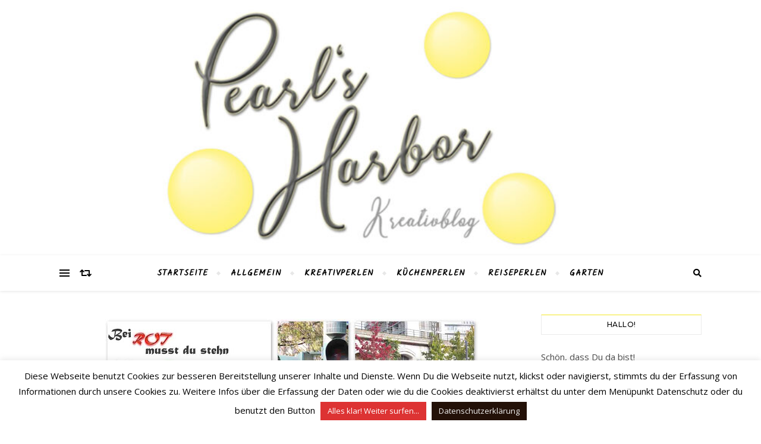

--- FILE ---
content_type: text/html; charset=UTF-8
request_url: https://www.pearlsharbor.de/2011/10/ampelmannchen-hat-geburtstag/
body_size: 29246
content:
<!DOCTYPE html>
<html lang="de">
<head>
	<meta charset="UTF-8">
	<meta name="viewport" content="width=device-width, initial-scale=1.0" />
	<link rel="profile" href="http://gmpg.org/xfn/11">

<meta name='robots' content='index, follow, max-image-preview:large, max-snippet:-1, max-video-preview:-1' />

	<!-- This site is optimized with the Yoast SEO plugin v26.6 - https://yoast.com/wordpress/plugins/seo/ -->
	<title>Ampelmännchen hat Geburtstag ♥ &#8212; Pearl&#039;s Harbor Kreativblog</title>
	<link rel="canonical" href="https://www.pearlsharbor.de/2011/10/ampelmannchen-hat-geburtstag/" />
	<meta property="og:locale" content="de_DE" />
	<meta property="og:type" content="article" />
	<meta property="og:title" content="Ampelmännchen hat Geburtstag ♥ &#8212; Pearl&#039;s Harbor Kreativblog" />
	<meta property="og:description" content="Immer noch vom Berlinfieber gepackt, erreicht mich heute die Nachricht via Tageszeitung, dass das Ampelmännchen heute Geburtstag hat. Da muss ich doch gleich mit einer entsprechenen Ansichtskarte gratulieren. Schließlich haben wir aus Berlin nicht nur Souveniers, sondern auch jede Menge Fotos mitgebracht. Natürlich waren wir auch im offiziellen Ampfelmännchen-Shop in den Hackeschen Höfen, wo ich mir einen Fingerhut (neue Sammelleidenschaft) zugelegt habe. Am Ufer der Spree gibt es auch ein Ampelmännchen-Cafe mit schönen Ampfelmännchen-Schirmen und Ampfelmännchen-Liegestühlen. Und natürlich sind die Ampfelmännchen in Berlin auf allen Ampeln und seit neuestem auch auf der Lieblingsmütze des Göga als Anstecknadeln." />
	<meta property="og:url" content="https://www.pearlsharbor.de/2011/10/ampelmannchen-hat-geburtstag/" />
	<meta property="og:site_name" content="Pearl&#039;s Harbor Kreativblog" />
	<meta property="article:publisher" content="https://www.pearlsharbor.de/2015/06/ich-habe-eine-melone-getragen-diy/" />
	<meta property="article:published_time" content="2011-10-12T13:08:00+00:00" />
	<meta property="article:modified_time" content="2018-06-05T10:37:13+00:00" />
	<meta property="og:image" content="https://usercontent.one/wp/www.pearlsharbor.de/wp-content/uploads/2011/10/Ampelmaennchen.jpg" />
	<meta property="og:image:width" content="640" />
	<meta property="og:image:height" content="453" />
	<meta property="og:image:type" content="image/jpeg" />
	<meta name="author" content="Susanne" />
	<meta name="twitter:card" content="summary_large_image" />
	<meta name="twitter:label1" content="Verfasst von" />
	<meta name="twitter:data1" content="Susanne" />
	<meta name="twitter:label2" content="Geschätzte Lesezeit" />
	<meta name="twitter:data2" content="1 Minute" />
	<script type="application/ld+json" class="yoast-schema-graph">{"@context":"https://schema.org","@graph":[{"@type":"Article","@id":"https://www.pearlsharbor.de/2011/10/ampelmannchen-hat-geburtstag/#article","isPartOf":{"@id":"https://www.pearlsharbor.de/2011/10/ampelmannchen-hat-geburtstag/"},"author":{"name":"Susanne","@id":"https://www.pearlsharbor.de/#/schema/person/93ee81f4f68b629dcd95b9481db1644b"},"headline":"Ampelmännchen hat Geburtstag ♥","datePublished":"2011-10-12T13:08:00+00:00","dateModified":"2018-06-05T10:37:13+00:00","mainEntityOfPage":{"@id":"https://www.pearlsharbor.de/2011/10/ampelmannchen-hat-geburtstag/"},"wordCount":115,"commentCount":1,"publisher":{"@id":"https://www.pearlsharbor.de/#organization"},"image":{"@id":"https://www.pearlsharbor.de/2011/10/ampelmannchen-hat-geburtstag/#primaryimage"},"thumbnailUrl":"https://www.pearlsharbor.de/wp-content/uploads/2011/10/Ampelmaennchen.jpg","keywords":["Geplauder","Unterwegs"],"inLanguage":"de","potentialAction":[{"@type":"CommentAction","name":"Comment","target":["https://www.pearlsharbor.de/2011/10/ampelmannchen-hat-geburtstag/#respond"]}]},{"@type":"WebPage","@id":"https://www.pearlsharbor.de/2011/10/ampelmannchen-hat-geburtstag/","url":"https://www.pearlsharbor.de/2011/10/ampelmannchen-hat-geburtstag/","name":"Ampelmännchen hat Geburtstag ♥ &#8212; Pearl&#039;s Harbor Kreativblog","isPartOf":{"@id":"https://www.pearlsharbor.de/#website"},"primaryImageOfPage":{"@id":"https://www.pearlsharbor.de/2011/10/ampelmannchen-hat-geburtstag/#primaryimage"},"image":{"@id":"https://www.pearlsharbor.de/2011/10/ampelmannchen-hat-geburtstag/#primaryimage"},"thumbnailUrl":"https://www.pearlsharbor.de/wp-content/uploads/2011/10/Ampelmaennchen.jpg","datePublished":"2011-10-12T13:08:00+00:00","dateModified":"2018-06-05T10:37:13+00:00","breadcrumb":{"@id":"https://www.pearlsharbor.de/2011/10/ampelmannchen-hat-geburtstag/#breadcrumb"},"inLanguage":"de","potentialAction":[{"@type":"ReadAction","target":["https://www.pearlsharbor.de/2011/10/ampelmannchen-hat-geburtstag/"]}]},{"@type":"ImageObject","inLanguage":"de","@id":"https://www.pearlsharbor.de/2011/10/ampelmannchen-hat-geburtstag/#primaryimage","url":"https://www.pearlsharbor.de/wp-content/uploads/2011/10/Ampelmaennchen.jpg","contentUrl":"https://www.pearlsharbor.de/wp-content/uploads/2011/10/Ampelmaennchen.jpg","width":640,"height":453},{"@type":"BreadcrumbList","@id":"https://www.pearlsharbor.de/2011/10/ampelmannchen-hat-geburtstag/#breadcrumb","itemListElement":[{"@type":"ListItem","position":1,"name":"Startseite","item":"https://www.pearlsharbor.de/"},{"@type":"ListItem","position":2,"name":"Ampelmännchen hat Geburtstag ♥"}]},{"@type":"WebSite","@id":"https://www.pearlsharbor.de/#website","url":"https://www.pearlsharbor.de/","name":"Pearl's Harbor","description":"Kreativ- und Lifestyleblog aus der Pfalz mit vielen Anleitungen zu DIYs rund ums Plotten und Nähen, Tipps zu Städtereisen mit Kindern, leckeren Rezepten und den schönen Dingen dieser Welt","publisher":{"@id":"https://www.pearlsharbor.de/#organization"},"potentialAction":[{"@type":"SearchAction","target":{"@type":"EntryPoint","urlTemplate":"https://www.pearlsharbor.de/?s={search_term_string}"},"query-input":{"@type":"PropertyValueSpecification","valueRequired":true,"valueName":"search_term_string"}}],"inLanguage":"de"},{"@type":"Organization","@id":"https://www.pearlsharbor.de/#organization","name":"Pearl's Harbor Kreativblog","url":"https://www.pearlsharbor.de/","logo":{"@type":"ImageObject","inLanguage":"de","@id":"https://www.pearlsharbor.de/#/schema/logo/image/","url":"https://www.pearlsharbor.de/wp-content/uploads/2018/06/AAAAPearlsHarborLogoQuadrat.jpg","contentUrl":"https://www.pearlsharbor.de/wp-content/uploads/2018/06/AAAAPearlsHarborLogoQuadrat.jpg","width":1800,"height":1800,"caption":"Pearl's Harbor Kreativblog"},"image":{"@id":"https://www.pearlsharbor.de/#/schema/logo/image/"},"sameAs":["https://www.pearlsharbor.de/2015/06/ich-habe-eine-melone-getragen-diy/","https://www.instagram.com/frau_perle/","https://www.pinterest.de/sukrauss/","https://www.youtube.com/c/PearlsHarborBlog"]},{"@type":"Person","@id":"https://www.pearlsharbor.de/#/schema/person/93ee81f4f68b629dcd95b9481db1644b","name":"Susanne","image":{"@type":"ImageObject","inLanguage":"de","@id":"https://www.pearlsharbor.de/#/schema/person/image/","url":"https://secure.gravatar.com/avatar/22fb81a2a816af3e5c4df80d7819088ab08dad7e7779e14848df123b4c5e6a93?s=96&d=identicon&r=g","contentUrl":"https://secure.gravatar.com/avatar/22fb81a2a816af3e5c4df80d7819088ab08dad7e7779e14848df123b4c5e6a93?s=96&d=identicon&r=g","caption":"Susanne"}}]}</script>
	<!-- / Yoast SEO plugin. -->


<link rel='dns-prefetch' href='//fonts.googleapis.com' />
<link rel="alternate" type="application/rss+xml" title="Pearl&#039;s Harbor Kreativblog &raquo; Feed" href="https://www.pearlsharbor.de/feed/" />
<link rel="alternate" type="application/rss+xml" title="Pearl&#039;s Harbor Kreativblog &raquo; Kommentar-Feed" href="https://www.pearlsharbor.de/comments/feed/" />
<link rel="alternate" type="application/rss+xml" title="Pearl&#039;s Harbor Kreativblog &raquo; Ampelmännchen hat Geburtstag ♥-Kommentar-Feed" href="https://www.pearlsharbor.de/2011/10/ampelmannchen-hat-geburtstag/feed/" />
<link rel="alternate" title="oEmbed (JSON)" type="application/json+oembed" href="https://www.pearlsharbor.de/wp-json/oembed/1.0/embed?url=https%3A%2F%2Fwww.pearlsharbor.de%2F2011%2F10%2Fampelmannchen-hat-geburtstag%2F" />
<link rel="alternate" title="oEmbed (XML)" type="text/xml+oembed" href="https://www.pearlsharbor.de/wp-json/oembed/1.0/embed?url=https%3A%2F%2Fwww.pearlsharbor.de%2F2011%2F10%2Fampelmannchen-hat-geburtstag%2F&#038;format=xml" />
<script>(()=>{"use strict";const e=[400,500,600,700,800,900],t=e=>`wprm-min-${e}`,n=e=>`wprm-max-${e}`,s=new Set,o="ResizeObserver"in window,r=o?new ResizeObserver((e=>{for(const t of e)c(t.target)})):null,i=.5/(window.devicePixelRatio||1);function c(s){const o=s.getBoundingClientRect().width||0;for(let r=0;r<e.length;r++){const c=e[r],a=o<=c+i;o>c+i?s.classList.add(t(c)):s.classList.remove(t(c)),a?s.classList.add(n(c)):s.classList.remove(n(c))}}function a(e){s.has(e)||(s.add(e),r&&r.observe(e),c(e))}!function(e=document){e.querySelectorAll(".wprm-recipe").forEach(a)}();if(new MutationObserver((e=>{for(const t of e)for(const e of t.addedNodes)e instanceof Element&&(e.matches?.(".wprm-recipe")&&a(e),e.querySelectorAll?.(".wprm-recipe").forEach(a))})).observe(document.documentElement,{childList:!0,subtree:!0}),!o){let e=0;addEventListener("resize",(()=>{e&&cancelAnimationFrame(e),e=requestAnimationFrame((()=>s.forEach(c)))}),{passive:!0})}})();</script><style id='wp-img-auto-sizes-contain-inline-css' type='text/css'>
img:is([sizes=auto i],[sizes^="auto," i]){contain-intrinsic-size:3000px 1500px}
/*# sourceURL=wp-img-auto-sizes-contain-inline-css */
</style>
<style id='wp-emoji-styles-inline-css' type='text/css'>

	img.wp-smiley, img.emoji {
		display: inline !important;
		border: none !important;
		box-shadow: none !important;
		height: 1em !important;
		width: 1em !important;
		margin: 0 0.07em !important;
		vertical-align: -0.1em !important;
		background: none !important;
		padding: 0 !important;
	}
/*# sourceURL=wp-emoji-styles-inline-css */
</style>
<style id='wp-block-library-inline-css' type='text/css'>
:root{--wp-block-synced-color:#7a00df;--wp-block-synced-color--rgb:122,0,223;--wp-bound-block-color:var(--wp-block-synced-color);--wp-editor-canvas-background:#ddd;--wp-admin-theme-color:#007cba;--wp-admin-theme-color--rgb:0,124,186;--wp-admin-theme-color-darker-10:#006ba1;--wp-admin-theme-color-darker-10--rgb:0,107,160.5;--wp-admin-theme-color-darker-20:#005a87;--wp-admin-theme-color-darker-20--rgb:0,90,135;--wp-admin-border-width-focus:2px}@media (min-resolution:192dpi){:root{--wp-admin-border-width-focus:1.5px}}.wp-element-button{cursor:pointer}:root .has-very-light-gray-background-color{background-color:#eee}:root .has-very-dark-gray-background-color{background-color:#313131}:root .has-very-light-gray-color{color:#eee}:root .has-very-dark-gray-color{color:#313131}:root .has-vivid-green-cyan-to-vivid-cyan-blue-gradient-background{background:linear-gradient(135deg,#00d084,#0693e3)}:root .has-purple-crush-gradient-background{background:linear-gradient(135deg,#34e2e4,#4721fb 50%,#ab1dfe)}:root .has-hazy-dawn-gradient-background{background:linear-gradient(135deg,#faaca8,#dad0ec)}:root .has-subdued-olive-gradient-background{background:linear-gradient(135deg,#fafae1,#67a671)}:root .has-atomic-cream-gradient-background{background:linear-gradient(135deg,#fdd79a,#004a59)}:root .has-nightshade-gradient-background{background:linear-gradient(135deg,#330968,#31cdcf)}:root .has-midnight-gradient-background{background:linear-gradient(135deg,#020381,#2874fc)}:root{--wp--preset--font-size--normal:16px;--wp--preset--font-size--huge:42px}.has-regular-font-size{font-size:1em}.has-larger-font-size{font-size:2.625em}.has-normal-font-size{font-size:var(--wp--preset--font-size--normal)}.has-huge-font-size{font-size:var(--wp--preset--font-size--huge)}.has-text-align-center{text-align:center}.has-text-align-left{text-align:left}.has-text-align-right{text-align:right}.has-fit-text{white-space:nowrap!important}#end-resizable-editor-section{display:none}.aligncenter{clear:both}.items-justified-left{justify-content:flex-start}.items-justified-center{justify-content:center}.items-justified-right{justify-content:flex-end}.items-justified-space-between{justify-content:space-between}.screen-reader-text{border:0;clip-path:inset(50%);height:1px;margin:-1px;overflow:hidden;padding:0;position:absolute;width:1px;word-wrap:normal!important}.screen-reader-text:focus{background-color:#ddd;clip-path:none;color:#444;display:block;font-size:1em;height:auto;left:5px;line-height:normal;padding:15px 23px 14px;text-decoration:none;top:5px;width:auto;z-index:100000}html :where(.has-border-color){border-style:solid}html :where([style*=border-top-color]){border-top-style:solid}html :where([style*=border-right-color]){border-right-style:solid}html :where([style*=border-bottom-color]){border-bottom-style:solid}html :where([style*=border-left-color]){border-left-style:solid}html :where([style*=border-width]){border-style:solid}html :where([style*=border-top-width]){border-top-style:solid}html :where([style*=border-right-width]){border-right-style:solid}html :where([style*=border-bottom-width]){border-bottom-style:solid}html :where([style*=border-left-width]){border-left-style:solid}html :where(img[class*=wp-image-]){height:auto;max-width:100%}:where(figure){margin:0 0 1em}html :where(.is-position-sticky){--wp-admin--admin-bar--position-offset:var(--wp-admin--admin-bar--height,0px)}@media screen and (max-width:600px){html :where(.is-position-sticky){--wp-admin--admin-bar--position-offset:0px}}

/*# sourceURL=wp-block-library-inline-css */
</style><style id='wp-block-heading-inline-css' type='text/css'>
h1:where(.wp-block-heading).has-background,h2:where(.wp-block-heading).has-background,h3:where(.wp-block-heading).has-background,h4:where(.wp-block-heading).has-background,h5:where(.wp-block-heading).has-background,h6:where(.wp-block-heading).has-background{padding:1.25em 2.375em}h1.has-text-align-left[style*=writing-mode]:where([style*=vertical-lr]),h1.has-text-align-right[style*=writing-mode]:where([style*=vertical-rl]),h2.has-text-align-left[style*=writing-mode]:where([style*=vertical-lr]),h2.has-text-align-right[style*=writing-mode]:where([style*=vertical-rl]),h3.has-text-align-left[style*=writing-mode]:where([style*=vertical-lr]),h3.has-text-align-right[style*=writing-mode]:where([style*=vertical-rl]),h4.has-text-align-left[style*=writing-mode]:where([style*=vertical-lr]),h4.has-text-align-right[style*=writing-mode]:where([style*=vertical-rl]),h5.has-text-align-left[style*=writing-mode]:where([style*=vertical-lr]),h5.has-text-align-right[style*=writing-mode]:where([style*=vertical-rl]),h6.has-text-align-left[style*=writing-mode]:where([style*=vertical-lr]),h6.has-text-align-right[style*=writing-mode]:where([style*=vertical-rl]){rotate:180deg}
/*# sourceURL=https://www.pearlsharbor.de/wp-includes/blocks/heading/style.min.css */
</style>
<style id='wp-block-image-inline-css' type='text/css'>
.wp-block-image>a,.wp-block-image>figure>a{display:inline-block}.wp-block-image img{box-sizing:border-box;height:auto;max-width:100%;vertical-align:bottom}@media not (prefers-reduced-motion){.wp-block-image img.hide{visibility:hidden}.wp-block-image img.show{animation:show-content-image .4s}}.wp-block-image[style*=border-radius] img,.wp-block-image[style*=border-radius]>a{border-radius:inherit}.wp-block-image.has-custom-border img{box-sizing:border-box}.wp-block-image.aligncenter{text-align:center}.wp-block-image.alignfull>a,.wp-block-image.alignwide>a{width:100%}.wp-block-image.alignfull img,.wp-block-image.alignwide img{height:auto;width:100%}.wp-block-image .aligncenter,.wp-block-image .alignleft,.wp-block-image .alignright,.wp-block-image.aligncenter,.wp-block-image.alignleft,.wp-block-image.alignright{display:table}.wp-block-image .aligncenter>figcaption,.wp-block-image .alignleft>figcaption,.wp-block-image .alignright>figcaption,.wp-block-image.aligncenter>figcaption,.wp-block-image.alignleft>figcaption,.wp-block-image.alignright>figcaption{caption-side:bottom;display:table-caption}.wp-block-image .alignleft{float:left;margin:.5em 1em .5em 0}.wp-block-image .alignright{float:right;margin:.5em 0 .5em 1em}.wp-block-image .aligncenter{margin-left:auto;margin-right:auto}.wp-block-image :where(figcaption){margin-bottom:1em;margin-top:.5em}.wp-block-image.is-style-circle-mask img{border-radius:9999px}@supports ((-webkit-mask-image:none) or (mask-image:none)) or (-webkit-mask-image:none){.wp-block-image.is-style-circle-mask img{border-radius:0;-webkit-mask-image:url('data:image/svg+xml;utf8,<svg viewBox="0 0 100 100" xmlns="http://www.w3.org/2000/svg"><circle cx="50" cy="50" r="50"/></svg>');mask-image:url('data:image/svg+xml;utf8,<svg viewBox="0 0 100 100" xmlns="http://www.w3.org/2000/svg"><circle cx="50" cy="50" r="50"/></svg>');mask-mode:alpha;-webkit-mask-position:center;mask-position:center;-webkit-mask-repeat:no-repeat;mask-repeat:no-repeat;-webkit-mask-size:contain;mask-size:contain}}:root :where(.wp-block-image.is-style-rounded img,.wp-block-image .is-style-rounded img){border-radius:9999px}.wp-block-image figure{margin:0}.wp-lightbox-container{display:flex;flex-direction:column;position:relative}.wp-lightbox-container img{cursor:zoom-in}.wp-lightbox-container img:hover+button{opacity:1}.wp-lightbox-container button{align-items:center;backdrop-filter:blur(16px) saturate(180%);background-color:#5a5a5a40;border:none;border-radius:4px;cursor:zoom-in;display:flex;height:20px;justify-content:center;opacity:0;padding:0;position:absolute;right:16px;text-align:center;top:16px;width:20px;z-index:100}@media not (prefers-reduced-motion){.wp-lightbox-container button{transition:opacity .2s ease}}.wp-lightbox-container button:focus-visible{outline:3px auto #5a5a5a40;outline:3px auto -webkit-focus-ring-color;outline-offset:3px}.wp-lightbox-container button:hover{cursor:pointer;opacity:1}.wp-lightbox-container button:focus{opacity:1}.wp-lightbox-container button:focus,.wp-lightbox-container button:hover,.wp-lightbox-container button:not(:hover):not(:active):not(.has-background){background-color:#5a5a5a40;border:none}.wp-lightbox-overlay{box-sizing:border-box;cursor:zoom-out;height:100vh;left:0;overflow:hidden;position:fixed;top:0;visibility:hidden;width:100%;z-index:100000}.wp-lightbox-overlay .close-button{align-items:center;cursor:pointer;display:flex;justify-content:center;min-height:40px;min-width:40px;padding:0;position:absolute;right:calc(env(safe-area-inset-right) + 16px);top:calc(env(safe-area-inset-top) + 16px);z-index:5000000}.wp-lightbox-overlay .close-button:focus,.wp-lightbox-overlay .close-button:hover,.wp-lightbox-overlay .close-button:not(:hover):not(:active):not(.has-background){background:none;border:none}.wp-lightbox-overlay .lightbox-image-container{height:var(--wp--lightbox-container-height);left:50%;overflow:hidden;position:absolute;top:50%;transform:translate(-50%,-50%);transform-origin:top left;width:var(--wp--lightbox-container-width);z-index:9999999999}.wp-lightbox-overlay .wp-block-image{align-items:center;box-sizing:border-box;display:flex;height:100%;justify-content:center;margin:0;position:relative;transform-origin:0 0;width:100%;z-index:3000000}.wp-lightbox-overlay .wp-block-image img{height:var(--wp--lightbox-image-height);min-height:var(--wp--lightbox-image-height);min-width:var(--wp--lightbox-image-width);width:var(--wp--lightbox-image-width)}.wp-lightbox-overlay .wp-block-image figcaption{display:none}.wp-lightbox-overlay button{background:none;border:none}.wp-lightbox-overlay .scrim{background-color:#fff;height:100%;opacity:.9;position:absolute;width:100%;z-index:2000000}.wp-lightbox-overlay.active{visibility:visible}@media not (prefers-reduced-motion){.wp-lightbox-overlay.active{animation:turn-on-visibility .25s both}.wp-lightbox-overlay.active img{animation:turn-on-visibility .35s both}.wp-lightbox-overlay.show-closing-animation:not(.active){animation:turn-off-visibility .35s both}.wp-lightbox-overlay.show-closing-animation:not(.active) img{animation:turn-off-visibility .25s both}.wp-lightbox-overlay.zoom.active{animation:none;opacity:1;visibility:visible}.wp-lightbox-overlay.zoom.active .lightbox-image-container{animation:lightbox-zoom-in .4s}.wp-lightbox-overlay.zoom.active .lightbox-image-container img{animation:none}.wp-lightbox-overlay.zoom.active .scrim{animation:turn-on-visibility .4s forwards}.wp-lightbox-overlay.zoom.show-closing-animation:not(.active){animation:none}.wp-lightbox-overlay.zoom.show-closing-animation:not(.active) .lightbox-image-container{animation:lightbox-zoom-out .4s}.wp-lightbox-overlay.zoom.show-closing-animation:not(.active) .lightbox-image-container img{animation:none}.wp-lightbox-overlay.zoom.show-closing-animation:not(.active) .scrim{animation:turn-off-visibility .4s forwards}}@keyframes show-content-image{0%{visibility:hidden}99%{visibility:hidden}to{visibility:visible}}@keyframes turn-on-visibility{0%{opacity:0}to{opacity:1}}@keyframes turn-off-visibility{0%{opacity:1;visibility:visible}99%{opacity:0;visibility:visible}to{opacity:0;visibility:hidden}}@keyframes lightbox-zoom-in{0%{transform:translate(calc((-100vw + var(--wp--lightbox-scrollbar-width))/2 + var(--wp--lightbox-initial-left-position)),calc(-50vh + var(--wp--lightbox-initial-top-position))) scale(var(--wp--lightbox-scale))}to{transform:translate(-50%,-50%) scale(1)}}@keyframes lightbox-zoom-out{0%{transform:translate(-50%,-50%) scale(1);visibility:visible}99%{visibility:visible}to{transform:translate(calc((-100vw + var(--wp--lightbox-scrollbar-width))/2 + var(--wp--lightbox-initial-left-position)),calc(-50vh + var(--wp--lightbox-initial-top-position))) scale(var(--wp--lightbox-scale));visibility:hidden}}
/*# sourceURL=https://www.pearlsharbor.de/wp-includes/blocks/image/style.min.css */
</style>
<style id='global-styles-inline-css' type='text/css'>
:root{--wp--preset--aspect-ratio--square: 1;--wp--preset--aspect-ratio--4-3: 4/3;--wp--preset--aspect-ratio--3-4: 3/4;--wp--preset--aspect-ratio--3-2: 3/2;--wp--preset--aspect-ratio--2-3: 2/3;--wp--preset--aspect-ratio--16-9: 16/9;--wp--preset--aspect-ratio--9-16: 9/16;--wp--preset--color--black: #000000;--wp--preset--color--cyan-bluish-gray: #abb8c3;--wp--preset--color--white: #ffffff;--wp--preset--color--pale-pink: #f78da7;--wp--preset--color--vivid-red: #cf2e2e;--wp--preset--color--luminous-vivid-orange: #ff6900;--wp--preset--color--luminous-vivid-amber: #fcb900;--wp--preset--color--light-green-cyan: #7bdcb5;--wp--preset--color--vivid-green-cyan: #00d084;--wp--preset--color--pale-cyan-blue: #8ed1fc;--wp--preset--color--vivid-cyan-blue: #0693e3;--wp--preset--color--vivid-purple: #9b51e0;--wp--preset--gradient--vivid-cyan-blue-to-vivid-purple: linear-gradient(135deg,rgb(6,147,227) 0%,rgb(155,81,224) 100%);--wp--preset--gradient--light-green-cyan-to-vivid-green-cyan: linear-gradient(135deg,rgb(122,220,180) 0%,rgb(0,208,130) 100%);--wp--preset--gradient--luminous-vivid-amber-to-luminous-vivid-orange: linear-gradient(135deg,rgb(252,185,0) 0%,rgb(255,105,0) 100%);--wp--preset--gradient--luminous-vivid-orange-to-vivid-red: linear-gradient(135deg,rgb(255,105,0) 0%,rgb(207,46,46) 100%);--wp--preset--gradient--very-light-gray-to-cyan-bluish-gray: linear-gradient(135deg,rgb(238,238,238) 0%,rgb(169,184,195) 100%);--wp--preset--gradient--cool-to-warm-spectrum: linear-gradient(135deg,rgb(74,234,220) 0%,rgb(151,120,209) 20%,rgb(207,42,186) 40%,rgb(238,44,130) 60%,rgb(251,105,98) 80%,rgb(254,248,76) 100%);--wp--preset--gradient--blush-light-purple: linear-gradient(135deg,rgb(255,206,236) 0%,rgb(152,150,240) 100%);--wp--preset--gradient--blush-bordeaux: linear-gradient(135deg,rgb(254,205,165) 0%,rgb(254,45,45) 50%,rgb(107,0,62) 100%);--wp--preset--gradient--luminous-dusk: linear-gradient(135deg,rgb(255,203,112) 0%,rgb(199,81,192) 50%,rgb(65,88,208) 100%);--wp--preset--gradient--pale-ocean: linear-gradient(135deg,rgb(255,245,203) 0%,rgb(182,227,212) 50%,rgb(51,167,181) 100%);--wp--preset--gradient--electric-grass: linear-gradient(135deg,rgb(202,248,128) 0%,rgb(113,206,126) 100%);--wp--preset--gradient--midnight: linear-gradient(135deg,rgb(2,3,129) 0%,rgb(40,116,252) 100%);--wp--preset--font-size--small: 13px;--wp--preset--font-size--medium: 20px;--wp--preset--font-size--large: 36px;--wp--preset--font-size--x-large: 42px;--wp--preset--spacing--20: 0.44rem;--wp--preset--spacing--30: 0.67rem;--wp--preset--spacing--40: 1rem;--wp--preset--spacing--50: 1.5rem;--wp--preset--spacing--60: 2.25rem;--wp--preset--spacing--70: 3.38rem;--wp--preset--spacing--80: 5.06rem;--wp--preset--shadow--natural: 6px 6px 9px rgba(0, 0, 0, 0.2);--wp--preset--shadow--deep: 12px 12px 50px rgba(0, 0, 0, 0.4);--wp--preset--shadow--sharp: 6px 6px 0px rgba(0, 0, 0, 0.2);--wp--preset--shadow--outlined: 6px 6px 0px -3px rgb(255, 255, 255), 6px 6px rgb(0, 0, 0);--wp--preset--shadow--crisp: 6px 6px 0px rgb(0, 0, 0);}:where(.is-layout-flex){gap: 0.5em;}:where(.is-layout-grid){gap: 0.5em;}body .is-layout-flex{display: flex;}.is-layout-flex{flex-wrap: wrap;align-items: center;}.is-layout-flex > :is(*, div){margin: 0;}body .is-layout-grid{display: grid;}.is-layout-grid > :is(*, div){margin: 0;}:where(.wp-block-columns.is-layout-flex){gap: 2em;}:where(.wp-block-columns.is-layout-grid){gap: 2em;}:where(.wp-block-post-template.is-layout-flex){gap: 1.25em;}:where(.wp-block-post-template.is-layout-grid){gap: 1.25em;}.has-black-color{color: var(--wp--preset--color--black) !important;}.has-cyan-bluish-gray-color{color: var(--wp--preset--color--cyan-bluish-gray) !important;}.has-white-color{color: var(--wp--preset--color--white) !important;}.has-pale-pink-color{color: var(--wp--preset--color--pale-pink) !important;}.has-vivid-red-color{color: var(--wp--preset--color--vivid-red) !important;}.has-luminous-vivid-orange-color{color: var(--wp--preset--color--luminous-vivid-orange) !important;}.has-luminous-vivid-amber-color{color: var(--wp--preset--color--luminous-vivid-amber) !important;}.has-light-green-cyan-color{color: var(--wp--preset--color--light-green-cyan) !important;}.has-vivid-green-cyan-color{color: var(--wp--preset--color--vivid-green-cyan) !important;}.has-pale-cyan-blue-color{color: var(--wp--preset--color--pale-cyan-blue) !important;}.has-vivid-cyan-blue-color{color: var(--wp--preset--color--vivid-cyan-blue) !important;}.has-vivid-purple-color{color: var(--wp--preset--color--vivid-purple) !important;}.has-black-background-color{background-color: var(--wp--preset--color--black) !important;}.has-cyan-bluish-gray-background-color{background-color: var(--wp--preset--color--cyan-bluish-gray) !important;}.has-white-background-color{background-color: var(--wp--preset--color--white) !important;}.has-pale-pink-background-color{background-color: var(--wp--preset--color--pale-pink) !important;}.has-vivid-red-background-color{background-color: var(--wp--preset--color--vivid-red) !important;}.has-luminous-vivid-orange-background-color{background-color: var(--wp--preset--color--luminous-vivid-orange) !important;}.has-luminous-vivid-amber-background-color{background-color: var(--wp--preset--color--luminous-vivid-amber) !important;}.has-light-green-cyan-background-color{background-color: var(--wp--preset--color--light-green-cyan) !important;}.has-vivid-green-cyan-background-color{background-color: var(--wp--preset--color--vivid-green-cyan) !important;}.has-pale-cyan-blue-background-color{background-color: var(--wp--preset--color--pale-cyan-blue) !important;}.has-vivid-cyan-blue-background-color{background-color: var(--wp--preset--color--vivid-cyan-blue) !important;}.has-vivid-purple-background-color{background-color: var(--wp--preset--color--vivid-purple) !important;}.has-black-border-color{border-color: var(--wp--preset--color--black) !important;}.has-cyan-bluish-gray-border-color{border-color: var(--wp--preset--color--cyan-bluish-gray) !important;}.has-white-border-color{border-color: var(--wp--preset--color--white) !important;}.has-pale-pink-border-color{border-color: var(--wp--preset--color--pale-pink) !important;}.has-vivid-red-border-color{border-color: var(--wp--preset--color--vivid-red) !important;}.has-luminous-vivid-orange-border-color{border-color: var(--wp--preset--color--luminous-vivid-orange) !important;}.has-luminous-vivid-amber-border-color{border-color: var(--wp--preset--color--luminous-vivid-amber) !important;}.has-light-green-cyan-border-color{border-color: var(--wp--preset--color--light-green-cyan) !important;}.has-vivid-green-cyan-border-color{border-color: var(--wp--preset--color--vivid-green-cyan) !important;}.has-pale-cyan-blue-border-color{border-color: var(--wp--preset--color--pale-cyan-blue) !important;}.has-vivid-cyan-blue-border-color{border-color: var(--wp--preset--color--vivid-cyan-blue) !important;}.has-vivid-purple-border-color{border-color: var(--wp--preset--color--vivid-purple) !important;}.has-vivid-cyan-blue-to-vivid-purple-gradient-background{background: var(--wp--preset--gradient--vivid-cyan-blue-to-vivid-purple) !important;}.has-light-green-cyan-to-vivid-green-cyan-gradient-background{background: var(--wp--preset--gradient--light-green-cyan-to-vivid-green-cyan) !important;}.has-luminous-vivid-amber-to-luminous-vivid-orange-gradient-background{background: var(--wp--preset--gradient--luminous-vivid-amber-to-luminous-vivid-orange) !important;}.has-luminous-vivid-orange-to-vivid-red-gradient-background{background: var(--wp--preset--gradient--luminous-vivid-orange-to-vivid-red) !important;}.has-very-light-gray-to-cyan-bluish-gray-gradient-background{background: var(--wp--preset--gradient--very-light-gray-to-cyan-bluish-gray) !important;}.has-cool-to-warm-spectrum-gradient-background{background: var(--wp--preset--gradient--cool-to-warm-spectrum) !important;}.has-blush-light-purple-gradient-background{background: var(--wp--preset--gradient--blush-light-purple) !important;}.has-blush-bordeaux-gradient-background{background: var(--wp--preset--gradient--blush-bordeaux) !important;}.has-luminous-dusk-gradient-background{background: var(--wp--preset--gradient--luminous-dusk) !important;}.has-pale-ocean-gradient-background{background: var(--wp--preset--gradient--pale-ocean) !important;}.has-electric-grass-gradient-background{background: var(--wp--preset--gradient--electric-grass) !important;}.has-midnight-gradient-background{background: var(--wp--preset--gradient--midnight) !important;}.has-small-font-size{font-size: var(--wp--preset--font-size--small) !important;}.has-medium-font-size{font-size: var(--wp--preset--font-size--medium) !important;}.has-large-font-size{font-size: var(--wp--preset--font-size--large) !important;}.has-x-large-font-size{font-size: var(--wp--preset--font-size--x-large) !important;}
/*# sourceURL=global-styles-inline-css */
</style>

<style id='classic-theme-styles-inline-css' type='text/css'>
/*! This file is auto-generated */
.wp-block-button__link{color:#fff;background-color:#32373c;border-radius:9999px;box-shadow:none;text-decoration:none;padding:calc(.667em + 2px) calc(1.333em + 2px);font-size:1.125em}.wp-block-file__button{background:#32373c;color:#fff;text-decoration:none}
/*# sourceURL=/wp-includes/css/classic-themes.min.css */
</style>
<link rel='stylesheet' id='wprm-public-css' href='https://usercontent.one/wp/www.pearlsharbor.de/wp-content/plugins/wp-recipe-maker/dist/public-legacy.css?ver=10.2.4' type='text/css' media='all' />
<link rel='stylesheet' id='cookie-law-info-css' href='https://usercontent.one/wp/www.pearlsharbor.de/wp-content/plugins/cookie-law-info/legacy/public/css/cookie-law-info-public.css?ver=3.3.8' type='text/css' media='all' />
<link rel='stylesheet' id='cookie-law-info-gdpr-css' href='https://usercontent.one/wp/www.pearlsharbor.de/wp-content/plugins/cookie-law-info/legacy/public/css/cookie-law-info-gdpr.css?ver=3.3.8' type='text/css' media='all' />
<link rel='stylesheet' id='wprm-template-css' href='https://usercontent.one/wp/www.pearlsharbor.de/wp-content/plugins/wp-recipe-maker/templates/recipe/legacy/simple/simple.min.css?ver=10.2.4' type='text/css' media='all' />
<link rel='stylesheet' id='megamenu-css' href='https://usercontent.one/wp/www.pearlsharbor.de/wp-content/uploads/maxmegamenu/style.css?ver=2766b7' type='text/css' media='all' />
<link rel='stylesheet' id='dashicons-css' href='https://www.pearlsharbor.de/wp-includes/css/dashicons.min.css?ver=6.9' type='text/css' media='all' />
<link rel='stylesheet' id='bard-style-css' href='https://usercontent.one/wp/www.pearlsharbor.de/wp-content/themes/bard/style.css?ver=1.4.9.8' type='text/css' media='all' />
<link rel='stylesheet' id='fontawesome-css' href='https://usercontent.one/wp/www.pearlsharbor.de/wp-content/themes/bard/assets/css/fontawesome/all.min.css?ver=6.9' type='text/css' media='all' />
<link rel='stylesheet' id='fontello-css' href='https://usercontent.one/wp/www.pearlsharbor.de/wp-content/themes/bard/assets/css/fontello.css?ver=6.9' type='text/css' media='all' />
<link rel='stylesheet' id='slick-css' href='https://usercontent.one/wp/www.pearlsharbor.de/wp-content/themes/bard/assets/css/slick.css?ver=6.9' type='text/css' media='all' />
<link rel='stylesheet' id='scrollbar-css' href='https://usercontent.one/wp/www.pearlsharbor.de/wp-content/themes/bard/assets/css/perfect-scrollbar.css?ver=6.9' type='text/css' media='all' />
<link rel='stylesheet' id='bard-woocommerce-css' href='https://usercontent.one/wp/www.pearlsharbor.de/wp-content/themes/bard/assets/css/woocommerce.css?ver=6.9' type='text/css' media='all' />
<link rel='stylesheet' id='bard-responsive-css' href='https://usercontent.one/wp/www.pearlsharbor.de/wp-content/themes/bard/assets/css/responsive.css?ver=6.9' type='text/css' media='all' />
<link rel='stylesheet' id='bard-montserratr-font-css' href='//fonts.googleapis.com/css?family=Montserrat%3A300%2C300i%2C400%2C400i%2C500%2C500i%2C600%2C600i%2C700%2C700i&#038;ver=1.0.0' type='text/css' media='all' />
<link rel='stylesheet' id='bard-opensans-font-css' href='//fonts.googleapis.com/css?family=Open+Sans%3A400%2C400i%2C600%2C600i%2C700%2C700i&#038;ver=1.0.0' type='text/css' media='all' />
<link rel='stylesheet' id='bard-arizonia-font-css' href='//fonts.googleapis.com/css?family=Arizonia%3A300%2C300i%2C400%2C400i%2C500%2C500i%2C600%2C600i%2C700%2C700i&#038;ver=1.0.0' type='text/css' media='all' />
<link rel='stylesheet' id='bard-kalam-font-css' href='//fonts.googleapis.com/css?family=Kalam&#038;ver=1.0.0' type='text/css' media='all' />
<script type="text/javascript" src="https://www.pearlsharbor.de/wp-includes/js/jquery/jquery.min.js?ver=3.7.1" id="jquery-core-js"></script>
<script type="text/javascript" src="https://www.pearlsharbor.de/wp-includes/js/jquery/jquery-migrate.min.js?ver=3.4.1" id="jquery-migrate-js"></script>
<script type="text/javascript" id="cookie-law-info-js-extra">
/* <![CDATA[ */
var Cli_Data = {"nn_cookie_ids":[],"cookielist":[],"non_necessary_cookies":[],"ccpaEnabled":"","ccpaRegionBased":"","ccpaBarEnabled":"","strictlyEnabled":["necessary","obligatoire"],"ccpaType":"gdpr","js_blocking":"","custom_integration":"","triggerDomRefresh":"","secure_cookies":""};
var cli_cookiebar_settings = {"animate_speed_hide":"500","animate_speed_show":"500","background":"#fff","border":"#444","border_on":"","button_1_button_colour":"#dd3333","button_1_button_hover":"#b12929","button_1_link_colour":"#fff","button_1_as_button":"1","button_1_new_win":"","button_2_button_colour":"#231108","button_2_button_hover":"#1c0e06","button_2_link_colour":"#f2f2f2","button_2_as_button":"1","button_2_hidebar":"","button_3_button_colour":"#dd3333","button_3_button_hover":"#b12929","button_3_link_colour":"#fff","button_3_as_button":"1","button_3_new_win":"","button_4_button_colour":"#000","button_4_button_hover":"#000000","button_4_link_colour":"#fff","button_4_as_button":"1","button_7_button_colour":"#61a229","button_7_button_hover":"#4e8221","button_7_link_colour":"#fff","button_7_as_button":"1","button_7_new_win":"","font_family":"inherit","header_fix":"","notify_animate_hide":"1","notify_animate_show":"","notify_div_id":"#cookie-law-info-bar","notify_position_horizontal":"right","notify_position_vertical":"bottom","scroll_close":"","scroll_close_reload":"","accept_close_reload":"","reject_close_reload":"","showagain_tab":"1","showagain_background":"#fff","showagain_border":"#000","showagain_div_id":"#cookie-law-info-again","showagain_x_position":"100px","text":"#000","show_once_yn":"","show_once":"10000","logging_on":"","as_popup":"","popup_overlay":"1","bar_heading_text":"","cookie_bar_as":"banner","popup_showagain_position":"bottom-right","widget_position":"left"};
var log_object = {"ajax_url":"https://www.pearlsharbor.de/wp-admin/admin-ajax.php"};
//# sourceURL=cookie-law-info-js-extra
/* ]]> */
</script>
<script type="text/javascript" src="https://usercontent.one/wp/www.pearlsharbor.de/wp-content/plugins/cookie-law-info/legacy/public/js/cookie-law-info-public.js?ver=3.3.8" id="cookie-law-info-js"></script>
<link rel="https://api.w.org/" href="https://www.pearlsharbor.de/wp-json/" /><link rel="alternate" title="JSON" type="application/json" href="https://www.pearlsharbor.de/wp-json/wp/v2/posts/598" /><link rel="EditURI" type="application/rsd+xml" title="RSD" href="https://www.pearlsharbor.de/xmlrpc.php?rsd" />
<meta name="generator" content="WordPress 6.9" />
<link rel='shortlink' href='https://www.pearlsharbor.de/?p=598' />
<style>[class*=" icon-oc-"],[class^=icon-oc-]{speak:none;font-style:normal;font-weight:400;font-variant:normal;text-transform:none;line-height:1;-webkit-font-smoothing:antialiased;-moz-osx-font-smoothing:grayscale}.icon-oc-one-com-white-32px-fill:before{content:"901"}.icon-oc-one-com:before{content:"900"}#one-com-icon,.toplevel_page_onecom-wp .wp-menu-image{speak:none;display:flex;align-items:center;justify-content:center;text-transform:none;line-height:1;-webkit-font-smoothing:antialiased;-moz-osx-font-smoothing:grayscale}.onecom-wp-admin-bar-item>a,.toplevel_page_onecom-wp>.wp-menu-name{font-size:16px;font-weight:400;line-height:1}.toplevel_page_onecom-wp>.wp-menu-name img{width:69px;height:9px;}.wp-submenu-wrap.wp-submenu>.wp-submenu-head>img{width:88px;height:auto}.onecom-wp-admin-bar-item>a img{height:7px!important}.onecom-wp-admin-bar-item>a img,.toplevel_page_onecom-wp>.wp-menu-name img{opacity:.8}.onecom-wp-admin-bar-item.hover>a img,.toplevel_page_onecom-wp.wp-has-current-submenu>.wp-menu-name img,li.opensub>a.toplevel_page_onecom-wp>.wp-menu-name img{opacity:1}#one-com-icon:before,.onecom-wp-admin-bar-item>a:before,.toplevel_page_onecom-wp>.wp-menu-image:before{content:'';position:static!important;background-color:rgba(240,245,250,.4);border-radius:102px;width:18px;height:18px;padding:0!important}.onecom-wp-admin-bar-item>a:before{width:14px;height:14px}.onecom-wp-admin-bar-item.hover>a:before,.toplevel_page_onecom-wp.opensub>a>.wp-menu-image:before,.toplevel_page_onecom-wp.wp-has-current-submenu>.wp-menu-image:before{background-color:#76b82a}.onecom-wp-admin-bar-item>a{display:inline-flex!important;align-items:center;justify-content:center}#one-com-logo-wrapper{font-size:4em}#one-com-icon{vertical-align:middle}.imagify-welcome{display:none !important;}</style><style type="text/css"> html body .wprm-recipe-container { color: #333333; } html body .wprm-recipe-container a.wprm-recipe-print { color: #333333; } html body .wprm-recipe-container a.wprm-recipe-print:hover { color: #333333; } html body .wprm-recipe-container .wprm-recipe { background-color: #ffffff; } html body .wprm-recipe-container .wprm-recipe { border-color: #aaaaaa; } html body .wprm-recipe-container .wprm-recipe-tastefully-simple .wprm-recipe-time-container { border-color: #aaaaaa; } html body .wprm-recipe-container .wprm-recipe .wprm-color-border { border-color: #aaaaaa; } html body .wprm-recipe-container a { color: #3498db; } html body .wprm-recipe-container .wprm-recipe-tastefully-simple .wprm-recipe-name { color: #000000; } html body .wprm-recipe-container .wprm-recipe-tastefully-simple .wprm-recipe-header { color: #000000; } html body .wprm-recipe-container h1 { color: #000000; } html body .wprm-recipe-container h2 { color: #000000; } html body .wprm-recipe-container h3 { color: #000000; } html body .wprm-recipe-container h4 { color: #000000; } html body .wprm-recipe-container h5 { color: #000000; } html body .wprm-recipe-container h6 { color: #000000; } html body .wprm-recipe-container svg path { fill: #343434; } html body .wprm-recipe-container svg rect { fill: #343434; } html body .wprm-recipe-container svg polygon { stroke: #343434; } html body .wprm-recipe-container .wprm-rating-star-full svg polygon { fill: #343434; } html body .wprm-recipe-container .wprm-recipe .wprm-color-accent { background-color: #2c3e50; } html body .wprm-recipe-container .wprm-recipe .wprm-color-accent { color: #ffffff; } html body .wprm-recipe-container .wprm-recipe .wprm-color-accent a.wprm-recipe-print { color: #ffffff; } html body .wprm-recipe-container .wprm-recipe .wprm-color-accent a.wprm-recipe-print:hover { color: #ffffff; } html body .wprm-recipe-container .wprm-recipe-colorful .wprm-recipe-header { background-color: #2c3e50; } html body .wprm-recipe-container .wprm-recipe-colorful .wprm-recipe-header { color: #ffffff; } html body .wprm-recipe-container .wprm-recipe-colorful .wprm-recipe-meta > div { background-color: #3498db; } html body .wprm-recipe-container .wprm-recipe-colorful .wprm-recipe-meta > div { color: #ffffff; } html body .wprm-recipe-container .wprm-recipe-colorful .wprm-recipe-meta > div a.wprm-recipe-print { color: #ffffff; } html body .wprm-recipe-container .wprm-recipe-colorful .wprm-recipe-meta > div a.wprm-recipe-print:hover { color: #ffffff; } .wprm-rating-star svg polygon { stroke: #343434; } .wprm-rating-star.wprm-rating-star-full svg polygon { fill: #343434; } html body .wprm-recipe-container .wprm-recipe-instruction-image { text-align: left; } html body .wprm-recipe-container li.wprm-recipe-ingredient { list-style-type: disc; } html body .wprm-recipe-container li.wprm-recipe-instruction { list-style-type: decimal; } .tippy-box[data-theme~="wprm"] { background-color: #333333; color: #FFFFFF; } .tippy-box[data-theme~="wprm"][data-placement^="top"] > .tippy-arrow::before { border-top-color: #333333; } .tippy-box[data-theme~="wprm"][data-placement^="bottom"] > .tippy-arrow::before { border-bottom-color: #333333; } .tippy-box[data-theme~="wprm"][data-placement^="left"] > .tippy-arrow::before { border-left-color: #333333; } .tippy-box[data-theme~="wprm"][data-placement^="right"] > .tippy-arrow::before { border-right-color: #333333; } .tippy-box[data-theme~="wprm"] a { color: #FFFFFF; } .wprm-comment-rating svg { width: 18px !important; height: 18px !important; } img.wprm-comment-rating { width: 90px !important; height: 18px !important; } body { --comment-rating-star-color: #343434; } body { --wprm-popup-font-size: 16px; } body { --wprm-popup-background: #ffffff; } body { --wprm-popup-title: #000000; } body { --wprm-popup-content: #444444; } body { --wprm-popup-button-background: #444444; } body { --wprm-popup-button-text: #ffffff; } body { --wprm-popup-accent: #747B2D; }</style><style type="text/css">.wprm-glossary-term {color: #5A822B;text-decoration: underline;cursor: help;}</style><link rel="pingback" href="https://www.pearlsharbor.de/xmlrpc.php">
<style id="bard_dynamic_css">body {background-color: #ffffff;}#top-bar {background-color: #ffffff;}#top-bar a {color: #000000;}#top-bar a:hover,#top-bar li.current-menu-item > a,#top-bar li.current-menu-ancestor > a,#top-bar .sub-menu li.current-menu-item > a,#top-bar .sub-menu li.current-menu-ancestor> a {color: #f4e624;}#top-menu .sub-menu,#top-menu .sub-menu a {background-color: #ffffff;border-color: rgba(0,0,0, 0.05);}.header-logo a,.site-description,.header-socials-icon {color: #111111;}.site-description:before,.site-description:after {background: #111111;}.header-logo a:hover,.header-socials-icon:hover {color: #111111;}.entry-header {background-color: #ffffff;}#main-nav {background-color: #ffffff;box-shadow: 0px 1px 5px rgba(0,0,0, 0.1);}#main-nav a,#main-nav i,#main-nav #s {color: #000000;}.main-nav-sidebar div span,.sidebar-alt-close-btn span,.btn-tooltip {background-color: #000000;}.btn-tooltip:before {border-top-color: #000000;}#main-nav a:hover,#main-nav i:hover,#main-nav li.current-menu-item > a,#main-nav li.current-menu-ancestor > a,#main-nav .sub-menu li.current-menu-item > a,#main-nav .sub-menu li.current-menu-ancestor > a {color: #f4e624;}.main-nav-sidebar:hover div span {background-color: #f4e624;}#main-menu .sub-menu,#main-menu .sub-menu a {background-color: #ffffff;border-color: rgba(0,0,0, 0.05);}#main-nav #s {background-color: #ffffff;}#main-nav #s::-webkit-input-placeholder { /* Chrome/Opera/Safari */color: rgba(0,0,0, 0.7);}#main-nav #s::-moz-placeholder { /* Firefox 19+ */color: rgba(0,0,0, 0.7);}#main-nav #s:-ms-input-placeholder { /* IE 10+ */color: rgba(0,0,0, 0.7);}#main-nav #s:-moz-placeholder { /* Firefox 18- */color: rgba(0,0,0, 0.7);}/* Background */.sidebar-alt,.main-content,.featured-slider-area,#featured-links,.page-content select,.page-content input,.page-content textarea {background-color: #ffffff;}.featured-link .cv-inner {border-color: rgba(255,255,255, 0.4);}.featured-link:hover .cv-inner {border-color: rgba(255,255,255, 0.8);}#featured-links h6 {background-color: #ffffff;color: #000000;}/* Text */.page-content,.page-content select,.page-content input,.page-content textarea,.page-content .post-author a,.page-content .bard-widget a,.page-content .comment-author {color: #464646;}/* Title */.page-content h1,.page-content h2,.page-content h3,.page-content h4,.page-content h5,.page-content h6,.page-content .post-title a,.page-content .post-author a,.page-content .author-description h3 a,.page-content .related-posts h5 a,.page-content .blog-pagination .previous-page a,.page-content .blog-pagination .next-page a,blockquote,.page-content .post-share a,.page-content .read-more a {color: #030303;}.widget_wysija .widget-title h4:after {background-color: #030303;}.page-content .read-more a:hover,.page-content .post-title a:hover {color: rgba(3,3,3, 0.75);}/* Meta */.page-content .post-author,.page-content .post-comments,.page-content .post-date,.page-content .post-meta,.page-content .post-meta a,.page-content .related-post-date,.page-content .comment-meta a,.page-content .author-share a,.page-content .post-tags a,.page-content .tagcloud a,.widget_categories li,.widget_archive li,.ahse-subscribe-box p,.rpwwt-post-author,.rpwwt-post-categories,.rpwwt-post-date,.rpwwt-post-comments-number,.copyright-info,#page-footer .copyright-info a,.footer-menu-container,#page-footer .footer-menu-container a,.single-navigation span,.comment-notes {color: #a1a1a1;}.page-content input::-webkit-input-placeholder { /* Chrome/Opera/Safari */color: #a1a1a1;}.page-content input::-moz-placeholder { /* Firefox 19+ */color: #a1a1a1;}.page-content input:-ms-input-placeholder { /* IE 10+ */color: #a1a1a1;}.page-content input:-moz-placeholder { /* Firefox 18- */color: #a1a1a1;}/* Accent */a,.post-categories,#page-wrap .bard-widget.widget_text a,.scrolltop,.required {color: #f4e624;}/* Disable TMP.page-content .elementor a,.page-content .elementor a:hover {color: inherit;}*/.ps-container > .ps-scrollbar-y-rail > .ps-scrollbar-y,.read-more a:after {background: #f4e624;}a:hover,.scrolltop:hover {color: rgba(244,230,36, 0.8);}blockquote {border-color: #f4e624;}.widget-title h4 {border-top-color: #f4e624;}/* Selection */::-moz-selection {color: #ffffff;background: #f4e624;}::selection {color: #ffffff;background: #f4e624;}/* Border */.page-content .post-footer,.blog-list-style,.page-content .author-description,.page-content .related-posts,.page-content .entry-comments,.page-content .bard-widget li,.page-content #wp-calendar,.page-content #wp-calendar caption,.page-content #wp-calendar tbody td,.page-content .widget_nav_menu li a,.page-content .tagcloud a,.page-content select,.page-content input,.page-content textarea,.post-tags a,.gallery-caption,.wp-caption-text,table tr,table th,table td,pre,.single-navigation {border-color: #e8e8e8;}#main-menu > li:after,.border-divider,hr {background-color: #e8e8e8;}/* Buttons */.widget_search .svg-fa-wrap,.widget_search #searchsubmit,.wp-block-search button,.page-content .submit,.page-content .blog-pagination.numeric a,.page-content .post-password-form input[type="submit"],.page-content .wpcf7 [type="submit"] {color: #ffffff;background-color: #333333;}.page-content .submit:hover,.page-content .blog-pagination.numeric a:hover,.page-content .blog-pagination.numeric span,.page-content .bard-subscribe-box input[type="submit"],.page-content .widget_wysija input[type="submit"],.page-content .post-password-form input[type="submit"]:hover,.page-content .wpcf7 [type="submit"]:hover {color: #ffffff;background-color: #f4e624;}/* Image Overlay */.image-overlay,#infscr-loading,.page-content h4.image-overlay {color: #ffffff;background-color: rgba(73,73,73, 0.2);}.image-overlay a,.post-slider .prev-arrow,.post-slider .next-arrow,.page-content .image-overlay a,#featured-slider .slider-dots {color: #ffffff;}.slide-caption {background: rgba(255,255,255, 0.95);}#featured-slider .prev-arrow,#featured-slider .next-arrow,#featured-slider .slick-active,.slider-title:after {background: #ffffff;}.footer-socials,.footer-widgets {background: #ffffff;}.instagram-title {background: rgba(255,255,255, 0.85);}#page-footer,#page-footer a,#page-footer select,#page-footer input,#page-footer textarea {color: #222222;}#page-footer #s::-webkit-input-placeholder { /* Chrome/Opera/Safari */color: #222222;}#page-footer #s::-moz-placeholder { /* Firefox 19+ */color: #222222;}#page-footer #s:-ms-input-placeholder { /* IE 10+ */color: #222222;}#page-footer #s:-moz-placeholder { /* Firefox 18- */color: #222222;}/* Title */#page-footer h1,#page-footer h2,#page-footer h3,#page-footer h4,#page-footer h5,#page-footer h6,#page-footer .footer-socials a{color: #111111;}#page-footer a:hover {color: #f4e624;}/* Border */#page-footer a,#page-footer .bard-widget li,#page-footer #wp-calendar,#page-footer #wp-calendar caption,#page-footer #wp-calendar tbody td,#page-footer .widget_nav_menu li a,#page-footer select,#page-footer input,#page-footer textarea,#page-footer .widget-title h4:before,#page-footer .widget-title h4:after,.alt-widget-title,.footer-widgets {border-color: #e8e8e8;}.sticky,.footer-copyright,.bard-widget.widget_wysija {background-color: #f6f6f6;}.bard-preloader-wrap {background-color: #ffffff;}.boxed-wrapper {max-width: 1160px;}.sidebar-alt {max-width: 340px;left: -340px; padding: 85px 35px 0px;}.sidebar-left,.sidebar-right {width: 302px;}.main-container {width: calc(100% - 302px);width: -webkit-calc(100% - 302px);}#top-bar > div,#main-nav > div,#featured-links,.main-content,.page-footer-inner,.featured-slider-area.boxed-wrapper {padding-left: 40px;padding-right: 40px;}.blog-list-style {width: 100%;padding-bottom: 35px;}.blog-list-style .has-post-thumbnail .post-media {float: left;max-width: 300px;width: 100%;}.blog-list-style .has-post-thumbnail .post-content-wrap {width: calc(100% - 300px);width: -webkit-calc(100% - 300px);float: left;padding-left: 32px;}.blog-list-style .post-header, .blog-list-style .read-more {text-align: left;}.bard-instagram-widget #sb_instagram {max-width: none !important;}.bard-instagram-widget #sbi_images {display: -webkit-box;display: -ms-flexbox;display: flex;}.bard-instagram-widget #sbi_images .sbi_photo {height: auto !important;}.bard-instagram-widget #sbi_images .sbi_photo img {display: block !important;}.bard-widget #sbi_images .sbi_photo {height: auto !important;}.bard-widget #sbi_images .sbi_photo img {display: block !important;}@media screen and ( max-width: 979px ) {.top-bar-socials {float: none !important;}.top-bar-socials a {line-height: 40px !important;}}.entry-header {height: 450px;background-image: url(https://usercontent.one/wp/www.pearlsharbor.de/wp-content/uploads/2018/06/cropped-HeaderPearlsharborKreativblog-2.jpg);background-size: cover;}.entry-header {background-position: center center;}.logo-img {max-width: 500px;}.header-logo a:not(.logo-img),.site-description {display: none;}#main-nav {text-align: center;}.main-nav-icons {position: absolute;top: 0px;right: 40px;z-index: 2;}.main-nav-buttons {position: absolute;top: 0px;left: 40px;z-index: 1;}#featured-links .featured-link {margin-right: 25px;}#featured-links .featured-link:last-of-type {margin-right: 0;}#featured-links .featured-link {width: calc( (100% - -25px) / 0 - 1px);width: -webkit-calc( (100% - -25px) / 0- 1px);}.featured-link:nth-child(1) .cv-inner {display: none;}.featured-link:nth-child(2) .cv-inner {display: none;}.featured-link:nth-child(3) .cv-inner {display: none;}.blog-grid > li {display: inline-block;vertical-align: top;margin-right: 32px;margin-bottom: 35px;}.blog-grid > li.blog-grid-style {width: calc((100% - 32px ) /2 - 1px);width: -webkit-calc((100% - 32px ) /2 - 1px);}@media screen and ( min-width: 979px ) {.blog-grid > .blog-list-style:nth-last-of-type(-n+1) {margin-bottom: 0;}.blog-grid > .blog-grid-style:nth-last-of-type(-n+2) { margin-bottom: 0;}}@media screen and ( max-width: 640px ) {.blog-grid > li:nth-last-of-type(-n+1) {margin-bottom: 0;}}.blog-grid > li:nth-of-type(2n+2) {margin-right: 0;}.sidebar-right {padding-left: 32px;}.home .post-content > p:first-of-type:first-letter,.archive .post-content > p:first-of-type:first-letter {float: left;margin: 6px 9px 0 -1px;font-family: 'Montserrat';font-weight: normal;font-style: normal;font-size: 81px;line-height: 65px;text-align: center;text-transform: uppercase;color: #030303;}@-moz-document url-prefix() {.home .post-content > p:first-of-type:first-letter,.archive .post-content > p:first-of-type:first-letter {margin-top: 10px !important;}}.blog-classic-style .post-content > p:first-of-type:first-letter,.single .post-content > p:not(.wp-block-tag-cloud):first-of-type:first-letter,article.page .post-content > p:first-child:first-letter {float: left;margin: 6px 9px 0 -1px;font-family: 'Montserrat';font-weight: normal;font-style: normal;font-size: 81px;line-height: 65px;text-align: center;text-transform: uppercase;}@-moz-document url-prefix() {.blog-classic-style .post-content > p:first-of-type:first-letter,.single .post-content > p:not(.wp-block-tag-cloud):first-of-type:first-letter,article.page .post-content > p:first-child:first-letter {margin-top: 10px !important;}}@media screen and ( max-width: 640px ) {.related-posts {display: none;}}.header-logo a {font-family: 'Arizonia';}#top-menu li a {font-family: 'Kalam';}#main-menu li a {font-family: 'Kalam';}#mobile-menu li {font-family: 'Kalam';}#top-menu li a,#main-menu li a,#mobile-menu li {text-transform: uppercase;}.footer-widgets .page-footer-inner > .bard-widget {width: 30%;margin-right: 5%;}.footer-widgets .page-footer-inner > .bard-widget:nth-child(3n+3) {margin-right: 0;}.footer-widgets .page-footer-inner > .bard-widget:nth-child(3n+4) {clear: both;}.woocommerce div.product .stock,.woocommerce div.product p.price,.woocommerce div.product span.price,.woocommerce ul.products li.product .price,.woocommerce-Reviews .woocommerce-review__author,.woocommerce form .form-row .required,.woocommerce form .form-row.woocommerce-invalid label,.woocommerce .page-content div.product .woocommerce-tabs ul.tabs li a {color: #464646;}.woocommerce a.remove:hover {color: #464646 !important;}.woocommerce a.remove,.woocommerce .product_meta,.page-content .woocommerce-breadcrumb,.page-content .woocommerce-review-link,.page-content .woocommerce-breadcrumb a,.page-content .woocommerce-MyAccount-navigation-link a,.woocommerce .woocommerce-info:before,.woocommerce .page-content .woocommerce-result-count,.woocommerce-page .page-content .woocommerce-result-count,.woocommerce-Reviews .woocommerce-review__published-date,.woocommerce .product_list_widget .quantity,.woocommerce .widget_products .amount,.woocommerce .widget_price_filter .price_slider_amount,.woocommerce .widget_recently_viewed_products .amount,.woocommerce .widget_top_rated_products .amount,.woocommerce .widget_recent_reviews .reviewer {color: #a1a1a1;}.woocommerce a.remove {color: #a1a1a1 !important;}p.demo_store,.woocommerce-store-notice,.woocommerce span.onsale { background-color: #f4e624;}.woocommerce .star-rating::before,.woocommerce .star-rating span::before,.woocommerce .page-content ul.products li.product .button,.page-content .woocommerce ul.products li.product .button,.page-content .woocommerce-MyAccount-navigation-link.is-active a,.page-content .woocommerce-MyAccount-navigation-link a:hover,.woocommerce-message::before { color: #f4e624;}.woocommerce form.login,.woocommerce form.register,.woocommerce-account fieldset,.woocommerce form.checkout_coupon,.woocommerce .woocommerce-info,.woocommerce .woocommerce-error,.woocommerce .woocommerce-message,.woocommerce .widget_shopping_cart .total,.woocommerce.widget_shopping_cart .total,.woocommerce-Reviews .comment_container,.woocommerce-cart #payment ul.payment_methods,#add_payment_method #payment ul.payment_methods,.woocommerce-checkout #payment ul.payment_methods,.woocommerce div.product .woocommerce-tabs ul.tabs::before,.woocommerce div.product .woocommerce-tabs ul.tabs::after,.woocommerce div.product .woocommerce-tabs ul.tabs li,.woocommerce .woocommerce-MyAccount-navigation-link,.select2-container--default .select2-selection--single {border-color: #e8e8e8;}.woocommerce-cart #payment,#add_payment_method #payment,.woocommerce-checkout #payment,.woocommerce .woocommerce-info,.woocommerce .woocommerce-error,.woocommerce .woocommerce-message,.woocommerce div.product .woocommerce-tabs ul.tabs li {background-color: rgba(232,232,232, 0.3);}.woocommerce-cart #payment div.payment_box::before,#add_payment_method #payment div.payment_box::before,.woocommerce-checkout #payment div.payment_box::before {border-color: rgba(232,232,232, 0.5);}.woocommerce-cart #payment div.payment_box,#add_payment_method #payment div.payment_box,.woocommerce-checkout #payment div.payment_box {background-color: rgba(232,232,232, 0.5);}.page-content .woocommerce input.button,.page-content .woocommerce a.button,.page-content .woocommerce a.button.alt,.page-content .woocommerce button.button.alt,.page-content .woocommerce input.button.alt,.page-content .woocommerce #respond input#submit.alt,.woocommerce .page-content .widget_product_search input[type="submit"],.woocommerce .page-content .woocommerce-message .button,.woocommerce .page-content a.button.alt,.woocommerce .page-content button.button.alt,.woocommerce .page-content #respond input#submit,.woocommerce .page-content .widget_price_filter .button,.woocommerce .page-content .woocommerce-message .button,.woocommerce-page .page-content .woocommerce-message .button {color: #ffffff;background-color: #333333;}.page-content .woocommerce input.button:hover,.page-content .woocommerce a.button:hover,.page-content .woocommerce a.button.alt:hover,.page-content .woocommerce button.button.alt:hover,.page-content .woocommerce input.button.alt:hover,.page-content .woocommerce #respond input#submit.alt:hover,.woocommerce .page-content .woocommerce-message .button:hover,.woocommerce .page-content a.button.alt:hover,.woocommerce .page-content button.button.alt:hover,.woocommerce .page-content #respond input#submit:hover,.woocommerce .page-content .widget_price_filter .button:hover,.woocommerce .page-content .woocommerce-message .button:hover,.woocommerce-page .page-content .woocommerce-message .button:hover {color: #ffffff;background-color: #f4e624;}#loadFacebookG{width:35px;height:35px;display:block;position:relative;margin:auto}.facebook_blockG{background-color:#00a9ff;border:1px solid #00a9ff;float:left;height:25px;margin-left:2px;width:7px;opacity:.1;animation-name:bounceG;-o-animation-name:bounceG;-ms-animation-name:bounceG;-webkit-animation-name:bounceG;-moz-animation-name:bounceG;animation-duration:1.235s;-o-animation-duration:1.235s;-ms-animation-duration:1.235s;-webkit-animation-duration:1.235s;-moz-animation-duration:1.235s;animation-iteration-count:infinite;-o-animation-iteration-count:infinite;-ms-animation-iteration-count:infinite;-webkit-animation-iteration-count:infinite;-moz-animation-iteration-count:infinite;animation-direction:normal;-o-animation-direction:normal;-ms-animation-direction:normal;-webkit-animation-direction:normal;-moz-animation-direction:normal;transform:scale(0.7);-o-transform:scale(0.7);-ms-transform:scale(0.7);-webkit-transform:scale(0.7);-moz-transform:scale(0.7)}#blockG_1{animation-delay:.3695s;-o-animation-delay:.3695s;-ms-animation-delay:.3695s;-webkit-animation-delay:.3695s;-moz-animation-delay:.3695s}#blockG_2{animation-delay:.496s;-o-animation-delay:.496s;-ms-animation-delay:.496s;-webkit-animation-delay:.496s;-moz-animation-delay:.496s}#blockG_3{animation-delay:.6125s;-o-animation-delay:.6125s;-ms-animation-delay:.6125s;-webkit-animation-delay:.6125s;-moz-animation-delay:.6125s}@keyframes bounceG{0%{transform:scale(1.2);opacity:1}100%{transform:scale(0.7);opacity:.1}}@-o-keyframes bounceG{0%{-o-transform:scale(1.2);opacity:1}100%{-o-transform:scale(0.7);opacity:.1}}@-ms-keyframes bounceG{0%{-ms-transform:scale(1.2);opacity:1}100%{-ms-transform:scale(0.7);opacity:.1}}@-webkit-keyframes bounceG{0%{-webkit-transform:scale(1.2);opacity:1}100%{-webkit-transform:scale(0.7);opacity:.1}}@-moz-keyframes bounceG{0%{-moz-transform:scale(1.2);opacity:1}100%{-moz-transform:scale(0.7);opacity:.1}}</style><link rel="icon" href="https://usercontent.one/wp/www.pearlsharbor.de/wp-content/uploads/2018/06/cropped-AAAAPearlsHarborLogoQuadrat-32x32.jpg" sizes="32x32" />
<link rel="icon" href="https://usercontent.one/wp/www.pearlsharbor.de/wp-content/uploads/2018/06/cropped-AAAAPearlsHarborLogoQuadrat-192x192.jpg" sizes="192x192" />
<link rel="apple-touch-icon" href="https://usercontent.one/wp/www.pearlsharbor.de/wp-content/uploads/2018/06/cropped-AAAAPearlsHarborLogoQuadrat-180x180.jpg" />
<meta name="msapplication-TileImage" content="https://usercontent.one/wp/www.pearlsharbor.de/wp-content/uploads/2018/06/cropped-AAAAPearlsHarborLogoQuadrat-270x270.jpg" />
<style type="text/css">/** Mega Menu CSS: fs **/</style>
</head>

<body class="wp-singular post-template-default single single-post postid-598 single-format-standard wp-embed-responsive wp-theme-bard metaslider-plugin">
	
	<!-- Preloader -->
	
	<!-- Page Wrapper -->
	<div id="page-wrap">

		<!-- Boxed Wrapper -->
		<div id="page-header" >

		
	<div class="entry-header" data-parallax="" data-image="https://usercontent.one/wp/www.pearlsharbor.de/wp-content/uploads/2018/06/cropped-HeaderPearlsharborKreativblog-2.jpg">
		<div class="cv-outer">
		<div class="cv-inner">

			<div class="header-logo">
				
									
										<a href="https://www.pearlsharbor.de/">Pearl&#039;s Harbor Kreativblog</a>
					
								
								<p class="site-description">Kreativ- und Lifestyleblog aus der Pfalz mit vielen Anleitungen zu DIYs rund ums Plotten und Nähen, Tipps zu Städtereisen mit Kindern, leckeren Rezepten und den schönen Dingen dieser Welt</p>
								
			</div>

			
		</div>
		</div>
	</div>

	
<div id="main-nav" class="clear-fix">

	<div class="boxed-wrapper">	
		
		<div class="main-nav-buttons">

			<!-- Alt Sidebar Icon -->
						<div class="main-nav-sidebar">
				<span class="btn-tooltip">Alternative Seitenleiste</span>
				<div>
					<span></span>
					<span></span>
					<span></span>
				</div>
			</div>
			
			<!-- Random Post Button -->			
							
		<a class="random-post-btn" href="https://www.pearlsharbor.de/2010/06/kulturbeutel-der-dritte/">
			<span class="btn-tooltip">Zufallsauswahl</span>
			<i class="fas fa-retweet"></i>
		</a>

								
		</div>

		<!-- Icons -->
		<div class="main-nav-icons">
						<div class="main-nav-search">
				<span class="btn-tooltip">Suchen</span>
				<i class="fas fa-search"></i>
				<i class="fas fa-times"></i>
				<form role="search" method="get" id="searchform" class="clear-fix" action="https://www.pearlsharbor.de/"><input type="search" name="s" id="s" placeholder="Suchen …" data-placeholder="Text eingeben und Enter drücken..." value="" /><span class="svg-fa-wrap"><i class="fa fa-search"></i></span><input type="submit" id="searchsubmit" value="st" /></form>			</div>
					</div>


		<!-- Mobile Menu Button -->
		<span class="mobile-menu-btn">
			<i class="fas fa-chevron-down"></i>
		</span>

		<nav class="main-menu-container"><ul id="main-menu" class=""><li id="menu-item-6371" class="menu-item menu-item-type-custom menu-item-object-custom menu-item-home menu-item-6371"><a href="https://www.pearlsharbor.de/">Startseite</a></li>
<li id="menu-item-6422" class="menu-item menu-item-type-taxonomy menu-item-object-category current-post-ancestor current-menu-parent current-post-parent menu-item-has-children menu-item-6422"><a href="https://www.pearlsharbor.de/category/allgemein/">Allgemein</a>
<ul class="sub-menu">
	<li id="menu-item-6424" class="menu-item menu-item-type-taxonomy menu-item-object-category menu-item-6424"><a href="https://www.pearlsharbor.de/category/allgemein/geplauder/">Geplauder</a></li>
	<li id="menu-item-6423" class="menu-item menu-item-type-taxonomy menu-item-object-category menu-item-6423"><a href="https://www.pearlsharbor.de/category/allgemein/bloggen/">Bloggen</a></li>
</ul>
</li>
<li id="menu-item-6388" class="menu-item menu-item-type-taxonomy menu-item-object-category menu-item-has-children menu-item-6388"><a href="https://www.pearlsharbor.de/category/diy/">Kreativperlen</a>
<ul class="sub-menu">
	<li id="menu-item-6389" class="menu-item menu-item-type-taxonomy menu-item-object-category menu-item-has-children menu-item-6389"><a href="https://www.pearlsharbor.de/category/diy/naehen/">Nähen</a>
	<ul class="sub-menu">
		<li id="menu-item-6441" class="menu-item menu-item-type-taxonomy menu-item-object-category menu-item-6441"><a href="https://www.pearlsharbor.de/category/diy/naehwissen/">Nähwissen</a></li>
		<li id="menu-item-6390" class="menu-item menu-item-type-taxonomy menu-item-object-category menu-item-6390"><a href="https://www.pearlsharbor.de/category/diy/naehen/anleitungen-naehen/">Näh-Anleitungen</a></li>
		<li id="menu-item-6391" class="menu-item menu-item-type-taxonomy menu-item-object-category menu-item-6391"><a href="https://www.pearlsharbor.de/category/diy/naehen/kosmetiktaschen/">Kosmetiktaschen</a></li>
	</ul>
</li>
	<li id="menu-item-6392" class="menu-item menu-item-type-taxonomy menu-item-object-category menu-item-has-children menu-item-6392"><a href="https://www.pearlsharbor.de/category/diy/plotten/">Plotten</a>
	<ul class="sub-menu">
		<li id="menu-item-6393" class="menu-item menu-item-type-taxonomy menu-item-object-category menu-item-6393"><a href="https://www.pearlsharbor.de/category/diy/plotten/anleitungen-plotten/">Plotter-Anleitungen</a></li>
	</ul>
</li>
	<li id="menu-item-6394" class="menu-item menu-item-type-taxonomy menu-item-object-category menu-item-has-children menu-item-6394"><a href="https://www.pearlsharbor.de/category/diy/textildesign-basteln/">Textildesign/Basteln</a>
	<ul class="sub-menu">
		<li id="menu-item-6395" class="menu-item menu-item-type-taxonomy menu-item-object-category menu-item-6395"><a href="https://www.pearlsharbor.de/category/diy/textildesign-basteln/anleitungen-textildesign-basteln/">DIY-Anleitungen</a></li>
	</ul>
</li>
	<li id="menu-item-6440" class="menu-item menu-item-type-taxonomy menu-item-object-category menu-item-6440"><a href="https://www.pearlsharbor.de/category/diy/diy-grafikdesign/">DIY-Grafikdesign</a></li>
	<li id="menu-item-6439" class="menu-item menu-item-type-taxonomy menu-item-object-category menu-item-6439"><a href="https://www.pearlsharbor.de/category/diy/ausstattung-naehmaschinen/">Ausstattung/Nähmaschinen</a></li>
</ul>
</li>
<li id="menu-item-6396" class="menu-item menu-item-type-taxonomy menu-item-object-category menu-item-has-children menu-item-6396"><a href="https://www.pearlsharbor.de/category/rezepte/">Küchenperlen</a>
<ul class="sub-menu">
	<li id="menu-item-6429" class="menu-item menu-item-type-taxonomy menu-item-object-category menu-item-6429"><a href="https://www.pearlsharbor.de/category/rezepte/alle-rezepte/">Alle Rezepte</a></li>
	<li id="menu-item-6397" class="menu-item menu-item-type-taxonomy menu-item-object-category menu-item-6397"><a href="https://www.pearlsharbor.de/category/rezepte/brot-und-broetchen/">Brot und Brötchen</a></li>
	<li id="menu-item-6398" class="menu-item menu-item-type-taxonomy menu-item-object-category menu-item-6398"><a href="https://www.pearlsharbor.de/category/rezepte/herzhafte-rezepte/">herzhafte Rezepte</a></li>
	<li id="menu-item-6400" class="menu-item menu-item-type-taxonomy menu-item-object-category menu-item-has-children menu-item-6400"><a href="https://www.pearlsharbor.de/category/rezepte/suesse-rezepte/">süße Rezepte</a>
	<ul class="sub-menu">
		<li id="menu-item-6401" class="menu-item menu-item-type-taxonomy menu-item-object-category menu-item-6401"><a href="https://www.pearlsharbor.de/category/rezepte/suesse-rezepte/kekse/">Kekse</a></li>
		<li id="menu-item-6402" class="menu-item menu-item-type-taxonomy menu-item-object-category menu-item-6402"><a href="https://www.pearlsharbor.de/category/rezepte/suesse-rezepte/kuchen/">Kuchen</a></li>
		<li id="menu-item-6403" class="menu-item menu-item-type-taxonomy menu-item-object-category menu-item-6403"><a href="https://www.pearlsharbor.de/category/rezepte/suesse-rezepte/nachtisch/">Nachtisch</a></li>
	</ul>
</li>
	<li id="menu-item-6399" class="menu-item menu-item-type-taxonomy menu-item-object-category menu-item-6399"><a href="https://www.pearlsharbor.de/category/rezepte/marmelade-und-gelee/">Marmelade und Gelee</a></li>
</ul>
</li>
<li id="menu-item-6430" class="menu-item menu-item-type-taxonomy menu-item-object-category menu-item-has-children menu-item-6430"><a href="https://www.pearlsharbor.de/category/reiseperlen/">Reiseperlen</a>
<ul class="sub-menu">
	<li id="menu-item-8237" class="menu-item menu-item-type-taxonomy menu-item-object-category menu-item-8237"><a href="https://www.pearlsharbor.de/category/reiseperlen/allgaeu/">Allgäu</a></li>
	<li id="menu-item-6438" class="menu-item menu-item-type-taxonomy menu-item-object-category menu-item-6438"><a href="https://www.pearlsharbor.de/category/reiseperlen/nordsee/">Nordsee</a></li>
	<li id="menu-item-6431" class="menu-item menu-item-type-taxonomy menu-item-object-category menu-item-6431"><a href="https://www.pearlsharbor.de/category/reiseperlen/bad-orb-zeit-zu-zweit/">Bad Orb / Zeit zu zweit</a></li>
	<li id="menu-item-6432" class="menu-item menu-item-type-taxonomy menu-item-object-category menu-item-has-children menu-item-6432"><a href="https://www.pearlsharbor.de/category/reiseperlen/berlin/">Berlin</a>
	<ul class="sub-menu">
		<li id="menu-item-6433" class="menu-item menu-item-type-taxonomy menu-item-object-category menu-item-6433"><a href="https://www.pearlsharbor.de/category/reiseperlen/berlin/berlin-mit-kindern/">Berlin mit Kindern</a></li>
	</ul>
</li>
	<li id="menu-item-6435" class="menu-item menu-item-type-taxonomy menu-item-object-category menu-item-6435"><a href="https://www.pearlsharbor.de/category/reiseperlen/hamburg/">Hamburg</a></li>
	<li id="menu-item-6436" class="menu-item menu-item-type-taxonomy menu-item-object-category menu-item-6436"><a href="https://www.pearlsharbor.de/category/reiseperlen/london/">London</a></li>
	<li id="menu-item-6437" class="menu-item menu-item-type-taxonomy menu-item-object-category menu-item-6437"><a href="https://www.pearlsharbor.de/category/reiseperlen/niederlande/">Niederlande</a></li>
	<li id="menu-item-6434" class="menu-item menu-item-type-taxonomy menu-item-object-category menu-item-6434"><a href="https://www.pearlsharbor.de/category/reiseperlen/bodensee/">Bodensee</a></li>
</ul>
</li>
<li id="menu-item-6527" class="menu-item menu-item-type-taxonomy menu-item-object-category menu-item-6527"><a href="https://www.pearlsharbor.de/category/garten/">Garten</a></li>
</ul></nav><nav class="mobile-menu-container"><ul id="mobile-menu" class=""><li class="menu-item menu-item-type-custom menu-item-object-custom menu-item-home menu-item-6371"><a href="https://www.pearlsharbor.de/">Startseite</a></li>
<li class="menu-item menu-item-type-taxonomy menu-item-object-category current-post-ancestor current-menu-parent current-post-parent menu-item-has-children menu-item-6422"><a href="https://www.pearlsharbor.de/category/allgemein/">Allgemein</a>
<ul class="sub-menu">
	<li class="menu-item menu-item-type-taxonomy menu-item-object-category menu-item-6424"><a href="https://www.pearlsharbor.de/category/allgemein/geplauder/">Geplauder</a></li>
	<li class="menu-item menu-item-type-taxonomy menu-item-object-category menu-item-6423"><a href="https://www.pearlsharbor.de/category/allgemein/bloggen/">Bloggen</a></li>
</ul>
</li>
<li class="menu-item menu-item-type-taxonomy menu-item-object-category menu-item-has-children menu-item-6388"><a href="https://www.pearlsharbor.de/category/diy/">Kreativperlen</a>
<ul class="sub-menu">
	<li class="menu-item menu-item-type-taxonomy menu-item-object-category menu-item-has-children menu-item-6389"><a href="https://www.pearlsharbor.de/category/diy/naehen/">Nähen</a>
	<ul class="sub-menu">
		<li class="menu-item menu-item-type-taxonomy menu-item-object-category menu-item-6441"><a href="https://www.pearlsharbor.de/category/diy/naehwissen/">Nähwissen</a></li>
		<li class="menu-item menu-item-type-taxonomy menu-item-object-category menu-item-6390"><a href="https://www.pearlsharbor.de/category/diy/naehen/anleitungen-naehen/">Näh-Anleitungen</a></li>
		<li class="menu-item menu-item-type-taxonomy menu-item-object-category menu-item-6391"><a href="https://www.pearlsharbor.de/category/diy/naehen/kosmetiktaschen/">Kosmetiktaschen</a></li>
	</ul>
</li>
	<li class="menu-item menu-item-type-taxonomy menu-item-object-category menu-item-has-children menu-item-6392"><a href="https://www.pearlsharbor.de/category/diy/plotten/">Plotten</a>
	<ul class="sub-menu">
		<li class="menu-item menu-item-type-taxonomy menu-item-object-category menu-item-6393"><a href="https://www.pearlsharbor.de/category/diy/plotten/anleitungen-plotten/">Plotter-Anleitungen</a></li>
	</ul>
</li>
	<li class="menu-item menu-item-type-taxonomy menu-item-object-category menu-item-has-children menu-item-6394"><a href="https://www.pearlsharbor.de/category/diy/textildesign-basteln/">Textildesign/Basteln</a>
	<ul class="sub-menu">
		<li class="menu-item menu-item-type-taxonomy menu-item-object-category menu-item-6395"><a href="https://www.pearlsharbor.de/category/diy/textildesign-basteln/anleitungen-textildesign-basteln/">DIY-Anleitungen</a></li>
	</ul>
</li>
	<li class="menu-item menu-item-type-taxonomy menu-item-object-category menu-item-6440"><a href="https://www.pearlsharbor.de/category/diy/diy-grafikdesign/">DIY-Grafikdesign</a></li>
	<li class="menu-item menu-item-type-taxonomy menu-item-object-category menu-item-6439"><a href="https://www.pearlsharbor.de/category/diy/ausstattung-naehmaschinen/">Ausstattung/Nähmaschinen</a></li>
</ul>
</li>
<li class="menu-item menu-item-type-taxonomy menu-item-object-category menu-item-has-children menu-item-6396"><a href="https://www.pearlsharbor.de/category/rezepte/">Küchenperlen</a>
<ul class="sub-menu">
	<li class="menu-item menu-item-type-taxonomy menu-item-object-category menu-item-6429"><a href="https://www.pearlsharbor.de/category/rezepte/alle-rezepte/">Alle Rezepte</a></li>
	<li class="menu-item menu-item-type-taxonomy menu-item-object-category menu-item-6397"><a href="https://www.pearlsharbor.de/category/rezepte/brot-und-broetchen/">Brot und Brötchen</a></li>
	<li class="menu-item menu-item-type-taxonomy menu-item-object-category menu-item-6398"><a href="https://www.pearlsharbor.de/category/rezepte/herzhafte-rezepte/">herzhafte Rezepte</a></li>
	<li class="menu-item menu-item-type-taxonomy menu-item-object-category menu-item-has-children menu-item-6400"><a href="https://www.pearlsharbor.de/category/rezepte/suesse-rezepte/">süße Rezepte</a>
	<ul class="sub-menu">
		<li class="menu-item menu-item-type-taxonomy menu-item-object-category menu-item-6401"><a href="https://www.pearlsharbor.de/category/rezepte/suesse-rezepte/kekse/">Kekse</a></li>
		<li class="menu-item menu-item-type-taxonomy menu-item-object-category menu-item-6402"><a href="https://www.pearlsharbor.de/category/rezepte/suesse-rezepte/kuchen/">Kuchen</a></li>
		<li class="menu-item menu-item-type-taxonomy menu-item-object-category menu-item-6403"><a href="https://www.pearlsharbor.de/category/rezepte/suesse-rezepte/nachtisch/">Nachtisch</a></li>
	</ul>
</li>
	<li class="menu-item menu-item-type-taxonomy menu-item-object-category menu-item-6399"><a href="https://www.pearlsharbor.de/category/rezepte/marmelade-und-gelee/">Marmelade und Gelee</a></li>
</ul>
</li>
<li class="menu-item menu-item-type-taxonomy menu-item-object-category menu-item-has-children menu-item-6430"><a href="https://www.pearlsharbor.de/category/reiseperlen/">Reiseperlen</a>
<ul class="sub-menu">
	<li class="menu-item menu-item-type-taxonomy menu-item-object-category menu-item-8237"><a href="https://www.pearlsharbor.de/category/reiseperlen/allgaeu/">Allgäu</a></li>
	<li class="menu-item menu-item-type-taxonomy menu-item-object-category menu-item-6438"><a href="https://www.pearlsharbor.de/category/reiseperlen/nordsee/">Nordsee</a></li>
	<li class="menu-item menu-item-type-taxonomy menu-item-object-category menu-item-6431"><a href="https://www.pearlsharbor.de/category/reiseperlen/bad-orb-zeit-zu-zweit/">Bad Orb / Zeit zu zweit</a></li>
	<li class="menu-item menu-item-type-taxonomy menu-item-object-category menu-item-has-children menu-item-6432"><a href="https://www.pearlsharbor.de/category/reiseperlen/berlin/">Berlin</a>
	<ul class="sub-menu">
		<li class="menu-item menu-item-type-taxonomy menu-item-object-category menu-item-6433"><a href="https://www.pearlsharbor.de/category/reiseperlen/berlin/berlin-mit-kindern/">Berlin mit Kindern</a></li>
	</ul>
</li>
	<li class="menu-item menu-item-type-taxonomy menu-item-object-category menu-item-6435"><a href="https://www.pearlsharbor.de/category/reiseperlen/hamburg/">Hamburg</a></li>
	<li class="menu-item menu-item-type-taxonomy menu-item-object-category menu-item-6436"><a href="https://www.pearlsharbor.de/category/reiseperlen/london/">London</a></li>
	<li class="menu-item menu-item-type-taxonomy menu-item-object-category menu-item-6437"><a href="https://www.pearlsharbor.de/category/reiseperlen/niederlande/">Niederlande</a></li>
	<li class="menu-item menu-item-type-taxonomy menu-item-object-category menu-item-6434"><a href="https://www.pearlsharbor.de/category/reiseperlen/bodensee/">Bodensee</a></li>
</ul>
</li>
<li class="menu-item menu-item-type-taxonomy menu-item-object-category menu-item-6527"><a href="https://www.pearlsharbor.de/category/garten/">Garten</a></li>
 </ul></nav>
	</div>

</div><!-- #main-nav -->


		</div><!-- .boxed-wrapper -->

		<!-- Page Content -->
		<div class="page-content">
			
			
<div class="sidebar-alt-wrap">
	<div class="sidebar-alt-close image-overlay"></div>
	<aside class="sidebar-alt">

		<div class="sidebar-alt-close-btn">
			<span></span>
			<span></span>
		</div>

		<div ="bard-widget"><p>Keine Inhalte/Widgets in dieser Seitenleiste vorhanden.</p></div>		
	</aside>
</div>
<!-- Page Content -->
<div class="main-content clear-fix boxed-wrapper" data-sidebar-sticky="1">


	
<div class="sidebar-alt-wrap">
	<div class="sidebar-alt-close image-overlay"></div>
	<aside class="sidebar-alt">

		<div class="sidebar-alt-close-btn">
			<span></span>
			<span></span>
		</div>

		<div ="bard-widget"><p>Keine Inhalte/Widgets in dieser Seitenleiste vorhanden.</p></div>		
	</aside>
</div>
	<!-- Main Container -->
	<div class="main-container">

		<article id="post-598" class="post-598 post type-post status-publish format-standard has-post-thumbnail hentry category-allgemein tag-geplauder tag-unterwegs">

	

		<div class="post-media">
		<img width="640" height="453" src="https://usercontent.one/wp/www.pearlsharbor.de/wp-content/uploads/2011/10/Ampelmaennchen.jpg" class="attachment-bard-full-thumbnail size-bard-full-thumbnail wp-post-image" alt="" decoding="async" fetchpriority="high" srcset="https://usercontent.one/wp/www.pearlsharbor.de/wp-content/uploads/2011/10/Ampelmaennchen.jpg 640w, https://usercontent.one/wp/www.pearlsharbor.de/wp-content/uploads/2011/10/Ampelmaennchen-300x212.jpg 300w" sizes="(max-width: 640px) 100vw, 640px" />	</div>
	
	<header class="post-header">

				<div class="post-categories"><a href="https://www.pearlsharbor.de/category/allgemein/" rel="category tag">Allgemein</a></div>
		
				<h1 class="post-title">Ampelmännchen hat Geburtstag ♥</h1>
				
		<span class="border-divider"></span>

		<div class="post-meta clear-fix">
						<span class="post-date">12. Oktober 2011</span>
					</span>
		
	</header>

	<div class="post-content">

		<div class="separator" style="clear: both; text-align: center;">
<a href="http://1.bp.blogspot.com/-2pAOlMSWG_M/TpWsYTfm5QI/AAAAAAAAFPM/5YZk5V-WYc0/s1600/Ampelmaennchen.jpg" imageanchor="1" style="margin-left: 1em; margin-right: 1em;"><img decoding="async" border="0" height="452" oda="true" src="http://www.pearlsharbor.de/wp-content/uploads/2011/10/Ampelmaennchen.jpg" width="640" /></a></div>
<p>Immer noch vom Berlinfieber gepackt, erreicht mich heute die Nachricht via Tageszeitung, dass das Ampelmännchen heute Geburtstag hat. Da muss ich doch gleich mit einer entsprechenen Ansichtskarte gratulieren. Schließlich haben wir aus Berlin nicht nur Souveniers, sondern auch jede Menge Fotos mitgebracht. Natürlich waren wir auch im offiziellen Ampfelmännchen-Shop in den Hackeschen Höfen, wo ich mir einen Fingerhut (neue Sammelleidenschaft) zugelegt habe. Am Ufer der Spree gibt es auch ein Ampelmännchen-Cafe mit schönen Ampfelmännchen-Schirmen und Ampfelmännchen-Liegestühlen. Und natürlich sind die Ampfelmännchen in Berlin auf allen Ampeln und seit neuestem auch auf der Lieblingsmütze des Göga als Anstecknadeln.</p>
	</div>

	<footer class="post-footer">

		<div class="post-tags"><a href="https://www.pearlsharbor.de/tag/geplauder/" rel="tag">Geplauder</a><a href="https://www.pearlsharbor.de/tag/unterwegs/" rel="tag">Unterwegs</a></div>
				<span class="post-author">Von&nbsp;<a href="https://www.pearlsharbor.de/author/susanne-krauss/" title="Beiträge von Susanne" rel="author">Susanne</a></span>
		
		<a href="https://www.pearlsharbor.de/2011/10/ampelmannchen-hat-geburtstag/#comments" class="post-comments" >Ein Kommentar</a>		
	</footer>


</article>
<div class="single-navigation">
	<!-- Previous Post -->
		<div class="previous-post">
		<a href="https://www.pearlsharbor.de/2011/10/12-am-12ten-aus-berlin/" title="12 am 12ten aus ♥Berlin♥">
		<img width="38" height="75" src="https://usercontent.one/wp/www.pearlsharbor.de/wp-content/uploads/2011/10/Berlin-Miniaturen.jpg" class="attachment-bard-single-navigation size-bard-single-navigation wp-post-image" alt="" decoding="async" loading="lazy" srcset="https://usercontent.one/wp/www.pearlsharbor.de/wp-content/uploads/2011/10/Berlin-Miniaturen.jpg 800w, https://usercontent.one/wp/www.pearlsharbor.de/wp-content/uploads/2011/10/Berlin-Miniaturen-150x300.jpg 150w, https://usercontent.one/wp/www.pearlsharbor.de/wp-content/uploads/2011/10/Berlin-Miniaturen-768x1536.jpg 768w, https://usercontent.one/wp/www.pearlsharbor.de/wp-content/uploads/2011/10/Berlin-Miniaturen-512x1024.jpg 512w" sizes="auto, (max-width: 38px) 100vw, 38px" />		</a>
		<div>
			<span><i class="fas fa-long-arrow-alt-left"></i>&nbsp;Älter</span>
			<a href="https://www.pearlsharbor.de/2011/10/12-am-12ten-aus-berlin/" title="12 am 12ten aus ♥Berlin♥">
				<h5>12 am 12ten aus ♥Berlin♥</h5>
			</a>
		</div>
	</div>
	
	<!-- Next Post -->
		<div class="next-post">
		<a href="https://www.pearlsharbor.de/2011/10/sammelleidenschaft-beauty-is-where-you/" title="Sammelleidenschaft {Beauty is where you find it}">
		<img width="75" height="53" src="https://usercontent.one/wp/www.pearlsharbor.de/wp-content/uploads/2011/10/01.jpg" class="attachment-bard-single-navigation size-bard-single-navigation wp-post-image" alt="" decoding="async" loading="lazy" srcset="https://usercontent.one/wp/www.pearlsharbor.de/wp-content/uploads/2011/10/01.jpg 640w, https://usercontent.one/wp/www.pearlsharbor.de/wp-content/uploads/2011/10/01-300x212.jpg 300w" sizes="auto, (max-width: 75px) 100vw, 75px" />		</a>
		<div>
			<span>Neuer&nbsp;<i class="fas fa-long-arrow-alt-right"></i></span>
			<a href="https://www.pearlsharbor.de/2011/10/sammelleidenschaft-beauty-is-where-you/" title="Sammelleidenschaft {Beauty is where you find it}">
				<h5>Sammelleidenschaft {Beauty is where you find it}</h5>		
			</a>
		</div>
	</div>
	</div>
			<div class="related-posts">
				<h3>Das könnte dich auch interessieren</h3>

				
					<section>
						<a href="https://www.pearlsharbor.de/2012/08/gelb-kuchengeschichten/"><img width="269" height="380" src="https://usercontent.one/wp/www.pearlsharbor.de/wp-content/uploads/2012/08/Kueche.jpg" class="attachment-bard-grid-thumbnail size-bard-grid-thumbnail wp-post-image" alt="" decoding="async" loading="lazy" srcset="https://usercontent.one/wp/www.pearlsharbor.de/wp-content/uploads/2012/08/Kueche.jpg 453w, https://usercontent.one/wp/www.pearlsharbor.de/wp-content/uploads/2012/08/Kueche-212x300.jpg 212w" sizes="auto, (max-width: 269px) 100vw, 269px" /></a>
						<h5><a href="https://www.pearlsharbor.de/2012/08/gelb-kuchengeschichten/">GELB! {Küchengeschichten}</a></h5>
						<span class="related-post-date">3. August 2012</span>
					</section>

				
					<section>
						<a href="https://www.pearlsharbor.de/2010/02/kulturbeutel-selbst-entwerfen-und-nahen/"><img width="400" height="330" src="https://usercontent.one/wp/www.pearlsharbor.de/wp-content/uploads/2010/02/Kulturbeutel-17a.jpg" class="attachment-bard-grid-thumbnail size-bard-grid-thumbnail wp-post-image" alt="" decoding="async" loading="lazy" srcset="https://usercontent.one/wp/www.pearlsharbor.de/wp-content/uploads/2010/02/Kulturbeutel-17a.jpg 400w, https://usercontent.one/wp/www.pearlsharbor.de/wp-content/uploads/2010/02/Kulturbeutel-17a-300x248.jpg 300w" sizes="auto, (max-width: 400px) 100vw, 400px" /></a>
						<h5><a href="https://www.pearlsharbor.de/2010/02/kulturbeutel-selbst-entwerfen-und-nahen/">Kulturbeutel selbst entwerfen und nähen Teil III: Das Endergebnis</a></h5>
						<span class="related-post-date">16. Februar 2010</span>
					</section>

				
					<section>
						<a href="https://www.pearlsharbor.de/2010/01/mit-10/"><img width="400" height="219" src="https://usercontent.one/wp/www.pearlsharbor.de/wp-content/uploads/2010/01/Nina-Geburtstag-002.jpg" class="attachment-bard-grid-thumbnail size-bard-grid-thumbnail wp-post-image" alt="" decoding="async" loading="lazy" srcset="https://usercontent.one/wp/www.pearlsharbor.de/wp-content/uploads/2010/01/Nina-Geburtstag-002.jpg 400w, https://usercontent.one/wp/www.pearlsharbor.de/wp-content/uploads/2010/01/Nina-Geburtstag-002-300x164.jpg 300w" sizes="auto, (max-width: 400px) 100vw, 400px" /></a>
						<h5><a href="https://www.pearlsharbor.de/2010/01/mit-10/">Mit 10&#8230;</a></h5>
						<span class="related-post-date">31. Januar 2010</span>
					</section>

				
				<div class="clear-fix"></div>
			</div>

			<div class="comments-area" id="comments">
	<h3 class="comment-title">
		Ein Kommentar	</h3>
	
	<ul class="commentslist" >
		
		<li id="comment-316">
			
			<article class="comment even thread-even depth-1 entry-comments" >					
				<div class="comment-avatar">
					<img alt='' src='https://secure.gravatar.com/avatar/?s=65&#038;d=identicon&#038;r=g' srcset='https://secure.gravatar.com/avatar/?s=130&#038;d=identicon&#038;r=g 2x' class='avatar avatar-65 photo avatar-default' height='65' width='65' loading='lazy' decoding='async'/>				</div>
				<div class="comment-content">
					<h6 class="comment-author"><a href="https://www.blogger.com/profile/04188223852985009210" class="url" rel="ugc external nofollow">Sapri</a></h6>
					<div class="comment-meta">		
						<a class="comment-date" href=" https://www.pearlsharbor.de/2011/10/ampelmannchen-hat-geburtstag/#comment-316 ">12. Oktober 2011&nbsp;um&nbsp;17:34</a>
			
						<a rel="nofollow" class="comment-reply-link" href="#comment-316" data-commentid="316" data-postid="598" data-belowelement="comment-316" data-respondelement="respond" data-replyto="Auf Sapri antworten" aria-label="Auf Sapri antworten">Antworten</a>						
						<div class="clear-fix"></div>
					</div>

					<div class="comment-text">
												<p>Alles Gute ans Ampelmännchen auch von mir!<br />Den Blog Namen finde ich übrigens super, registrieren muss ich mich auch noch, gefällt mir gut hier 🙂</p>
<p>Lieben grß<br />Sarah</p>
					</div>
				</div>
				
			</article>

		</li><!-- #comment-## -->
	</ul>

		<div id="respond" class="comment-respond">
		<h3 id="reply-title" class="comment-reply-title">Eine Antwort schreiben <small><a rel="nofollow" id="cancel-comment-reply-link" href="/2011/10/ampelmannchen-hat-geburtstag/#respond" style="display:none;">Antwort abbrechen</a></small></h3><form action="https://www.pearlsharbor.de/wp-comments-post.php" method="post" id="commentform" class="comment-form"><p class="comment-notes"><span id="email-notes">Deine E-Mail-Adresse wird nicht veröffentlicht.</span> <span class="required-field-message">Erforderliche Felder sind mit <span class="required">*</span> markiert</span></p><p class="comment-form-author"><label for="author">Name</label> <input id="author" name="author" type="text" value="" size="30" maxlength="245" autocomplete="name" /></p>
<p class="comment-form-email"><label for="email">E-Mail</label> <input id="email" name="email" type="email" value="" size="30" maxlength="100" aria-describedby="email-notes" autocomplete="email" /></p>
<p class="comment-form-url"><label for="url">Website</label> <input id="url" name="url" type="url" value="" size="30" maxlength="200" autocomplete="url" /></p>
<div class="comment-form-wprm-rating" style="display: none">
	<label for="wprm-comment-rating-2564303662">Rezept Bewertung</label>	<span class="wprm-rating-stars">
		<fieldset class="wprm-comment-ratings-container" data-original-rating="0" data-current-rating="0">
			<legend>Rezept Bewertung</legend>
			<input aria-label="Don&#039;t rate this recipe" name="wprm-comment-rating" value="0" type="radio" onclick="WPRecipeMaker.rating.onClick(this)" style="margin-left: -21px !important; width: 24px !important; height: 24px !important;" checked="checked"><span aria-hidden="true" style="width: 120px !important; height: 24px !important;"><svg xmlns="http://www.w3.org/2000/svg" xmlns:xlink="http://www.w3.org/1999/xlink" x="0px" y="0px" width="106.66666666667px" height="16px" viewBox="0 0 160 32">
  <defs>
	<path class="wprm-star-empty" id="wprm-star-0" fill="none" stroke="#343434" stroke-width="2" stroke-linejoin="round" d="M11.99,1.94c-.35,0-.67.19-.83.51l-2.56,5.2c-.11.24-.34.4-.61.43l-5.75.83c-.35.05-.64.3-.74.64-.11.34,0,.7.22.94l4.16,4.05c.19.19.27.45.22.7l-.98,5.72c-.06.35.1.7.37.9.29.21.66.24.98.08l5.14-2.71h0c.24-.13.51-.13.75,0l5.14,2.71c.32.16.69.13.98-.08.29-.21.43-.56.37-.9l-.98-5.72h0c-.05-.26.05-.53.22-.7l4.16-4.05h0c.26-.24.34-.61.22-.94s-.4-.58-.74-.64l-5.75-.83c-.26-.03-.48-.21-.61-.43l-2.56-5.2c-.16-.32-.48-.53-.83-.51,0,0-.02,0-.02,0Z"/>
  </defs>
	<use xlink:href="#wprm-star-0" x="4" y="4" />
	<use xlink:href="#wprm-star-0" x="36" y="4" />
	<use xlink:href="#wprm-star-0" x="68" y="4" />
	<use xlink:href="#wprm-star-0" x="100" y="4" />
	<use xlink:href="#wprm-star-0" x="132" y="4" />
</svg></span><br><input aria-label="Rate this recipe 1 out of 5 stars" name="wprm-comment-rating" value="1" type="radio" onclick="WPRecipeMaker.rating.onClick(this)" style="width: 24px !important; height: 24px !important;"><span aria-hidden="true" style="width: 120px !important; height: 24px !important;"><svg xmlns="http://www.w3.org/2000/svg" xmlns:xlink="http://www.w3.org/1999/xlink" x="0px" y="0px" width="106.66666666667px" height="16px" viewBox="0 0 160 32">
  <defs>
	<path class="wprm-star-empty" id="wprm-star-empty-1" fill="none" stroke="#343434" stroke-width="2" stroke-linejoin="round" d="M11.99,1.94c-.35,0-.67.19-.83.51l-2.56,5.2c-.11.24-.34.4-.61.43l-5.75.83c-.35.05-.64.3-.74.64-.11.34,0,.7.22.94l4.16,4.05c.19.19.27.45.22.7l-.98,5.72c-.06.35.1.7.37.9.29.21.66.24.98.08l5.14-2.71h0c.24-.13.51-.13.75,0l5.14,2.71c.32.16.69.13.98-.08.29-.21.43-.56.37-.9l-.98-5.72h0c-.05-.26.05-.53.22-.7l4.16-4.05h0c.26-.24.34-.61.22-.94s-.4-.58-.74-.64l-5.75-.83c-.26-.03-.48-.21-.61-.43l-2.56-5.2c-.16-.32-.48-.53-.83-.51,0,0-.02,0-.02,0Z"/>
	<path class="wprm-star-full" id="wprm-star-full-1" fill="#343434" stroke="#343434" stroke-width="2" stroke-linejoin="round" d="M11.99,1.94c-.35,0-.67.19-.83.51l-2.56,5.2c-.11.24-.34.4-.61.43l-5.75.83c-.35.05-.64.3-.74.64-.11.34,0,.7.22.94l4.16,4.05c.19.19.27.45.22.7l-.98,5.72c-.06.35.1.7.37.9.29.21.66.24.98.08l5.14-2.71h0c.24-.13.51-.13.75,0l5.14,2.71c.32.16.69.13.98-.08.29-.21.43-.56.37-.9l-.98-5.72h0c-.05-.26.05-.53.22-.7l4.16-4.05h0c.26-.24.34-.61.22-.94s-.4-.58-.74-.64l-5.75-.83c-.26-.03-.48-.21-.61-.43l-2.56-5.2c-.16-.32-.48-.53-.83-.51,0,0-.02,0-.02,0Z"/>
  </defs>
	<use xlink:href="#wprm-star-full-1" x="4" y="4" />
	<use xlink:href="#wprm-star-empty-1" x="36" y="4" />
	<use xlink:href="#wprm-star-empty-1" x="68" y="4" />
	<use xlink:href="#wprm-star-empty-1" x="100" y="4" />
	<use xlink:href="#wprm-star-empty-1" x="132" y="4" />
</svg></span><br><input aria-label="Rate this recipe 2 out of 5 stars" name="wprm-comment-rating" value="2" type="radio" onclick="WPRecipeMaker.rating.onClick(this)" style="width: 24px !important; height: 24px !important;"><span aria-hidden="true" style="width: 120px !important; height: 24px !important;"><svg xmlns="http://www.w3.org/2000/svg" xmlns:xlink="http://www.w3.org/1999/xlink" x="0px" y="0px" width="106.66666666667px" height="16px" viewBox="0 0 160 32">
  <defs>
	<path class="wprm-star-empty" id="wprm-star-empty-2" fill="none" stroke="#343434" stroke-width="2" stroke-linejoin="round" d="M11.99,1.94c-.35,0-.67.19-.83.51l-2.56,5.2c-.11.24-.34.4-.61.43l-5.75.83c-.35.05-.64.3-.74.64-.11.34,0,.7.22.94l4.16,4.05c.19.19.27.45.22.7l-.98,5.72c-.06.35.1.7.37.9.29.21.66.24.98.08l5.14-2.71h0c.24-.13.51-.13.75,0l5.14,2.71c.32.16.69.13.98-.08.29-.21.43-.56.37-.9l-.98-5.72h0c-.05-.26.05-.53.22-.7l4.16-4.05h0c.26-.24.34-.61.22-.94s-.4-.58-.74-.64l-5.75-.83c-.26-.03-.48-.21-.61-.43l-2.56-5.2c-.16-.32-.48-.53-.83-.51,0,0-.02,0-.02,0Z"/>
	<path class="wprm-star-full" id="wprm-star-full-2" fill="#343434" stroke="#343434" stroke-width="2" stroke-linejoin="round" d="M11.99,1.94c-.35,0-.67.19-.83.51l-2.56,5.2c-.11.24-.34.4-.61.43l-5.75.83c-.35.05-.64.3-.74.64-.11.34,0,.7.22.94l4.16,4.05c.19.19.27.45.22.7l-.98,5.72c-.06.35.1.7.37.9.29.21.66.24.98.08l5.14-2.71h0c.24-.13.51-.13.75,0l5.14,2.71c.32.16.69.13.98-.08.29-.21.43-.56.37-.9l-.98-5.72h0c-.05-.26.05-.53.22-.7l4.16-4.05h0c.26-.24.34-.61.22-.94s-.4-.58-.74-.64l-5.75-.83c-.26-.03-.48-.21-.61-.43l-2.56-5.2c-.16-.32-.48-.53-.83-.51,0,0-.02,0-.02,0Z"/>
  </defs>
	<use xlink:href="#wprm-star-full-2" x="4" y="4" />
	<use xlink:href="#wprm-star-full-2" x="36" y="4" />
	<use xlink:href="#wprm-star-empty-2" x="68" y="4" />
	<use xlink:href="#wprm-star-empty-2" x="100" y="4" />
	<use xlink:href="#wprm-star-empty-2" x="132" y="4" />
</svg></span><br><input aria-label="Rate this recipe 3 out of 5 stars" name="wprm-comment-rating" value="3" type="radio" onclick="WPRecipeMaker.rating.onClick(this)" style="width: 24px !important; height: 24px !important;"><span aria-hidden="true" style="width: 120px !important; height: 24px !important;"><svg xmlns="http://www.w3.org/2000/svg" xmlns:xlink="http://www.w3.org/1999/xlink" x="0px" y="0px" width="106.66666666667px" height="16px" viewBox="0 0 160 32">
  <defs>
	<path class="wprm-star-empty" id="wprm-star-empty-3" fill="none" stroke="#343434" stroke-width="2" stroke-linejoin="round" d="M11.99,1.94c-.35,0-.67.19-.83.51l-2.56,5.2c-.11.24-.34.4-.61.43l-5.75.83c-.35.05-.64.3-.74.64-.11.34,0,.7.22.94l4.16,4.05c.19.19.27.45.22.7l-.98,5.72c-.06.35.1.7.37.9.29.21.66.24.98.08l5.14-2.71h0c.24-.13.51-.13.75,0l5.14,2.71c.32.16.69.13.98-.08.29-.21.43-.56.37-.9l-.98-5.72h0c-.05-.26.05-.53.22-.7l4.16-4.05h0c.26-.24.34-.61.22-.94s-.4-.58-.74-.64l-5.75-.83c-.26-.03-.48-.21-.61-.43l-2.56-5.2c-.16-.32-.48-.53-.83-.51,0,0-.02,0-.02,0Z"/>
	<path class="wprm-star-full" id="wprm-star-full-3" fill="#343434" stroke="#343434" stroke-width="2" stroke-linejoin="round" d="M11.99,1.94c-.35,0-.67.19-.83.51l-2.56,5.2c-.11.24-.34.4-.61.43l-5.75.83c-.35.05-.64.3-.74.64-.11.34,0,.7.22.94l4.16,4.05c.19.19.27.45.22.7l-.98,5.72c-.06.35.1.7.37.9.29.21.66.24.98.08l5.14-2.71h0c.24-.13.51-.13.75,0l5.14,2.71c.32.16.69.13.98-.08.29-.21.43-.56.37-.9l-.98-5.72h0c-.05-.26.05-.53.22-.7l4.16-4.05h0c.26-.24.34-.61.22-.94s-.4-.58-.74-.64l-5.75-.83c-.26-.03-.48-.21-.61-.43l-2.56-5.2c-.16-.32-.48-.53-.83-.51,0,0-.02,0-.02,0Z"/>
  </defs>
	<use xlink:href="#wprm-star-full-3" x="4" y="4" />
	<use xlink:href="#wprm-star-full-3" x="36" y="4" />
	<use xlink:href="#wprm-star-full-3" x="68" y="4" />
	<use xlink:href="#wprm-star-empty-3" x="100" y="4" />
	<use xlink:href="#wprm-star-empty-3" x="132" y="4" />
</svg></span><br><input aria-label="Rate this recipe 4 out of 5 stars" name="wprm-comment-rating" value="4" type="radio" onclick="WPRecipeMaker.rating.onClick(this)" style="width: 24px !important; height: 24px !important;"><span aria-hidden="true" style="width: 120px !important; height: 24px !important;"><svg xmlns="http://www.w3.org/2000/svg" xmlns:xlink="http://www.w3.org/1999/xlink" x="0px" y="0px" width="106.66666666667px" height="16px" viewBox="0 0 160 32">
  <defs>
	<path class="wprm-star-empty" id="wprm-star-empty-4" fill="none" stroke="#343434" stroke-width="2" stroke-linejoin="round" d="M11.99,1.94c-.35,0-.67.19-.83.51l-2.56,5.2c-.11.24-.34.4-.61.43l-5.75.83c-.35.05-.64.3-.74.64-.11.34,0,.7.22.94l4.16,4.05c.19.19.27.45.22.7l-.98,5.72c-.06.35.1.7.37.9.29.21.66.24.98.08l5.14-2.71h0c.24-.13.51-.13.75,0l5.14,2.71c.32.16.69.13.98-.08.29-.21.43-.56.37-.9l-.98-5.72h0c-.05-.26.05-.53.22-.7l4.16-4.05h0c.26-.24.34-.61.22-.94s-.4-.58-.74-.64l-5.75-.83c-.26-.03-.48-.21-.61-.43l-2.56-5.2c-.16-.32-.48-.53-.83-.51,0,0-.02,0-.02,0Z"/>
	<path class="wprm-star-full" id="wprm-star-full-4" fill="#343434" stroke="#343434" stroke-width="2" stroke-linejoin="round" d="M11.99,1.94c-.35,0-.67.19-.83.51l-2.56,5.2c-.11.24-.34.4-.61.43l-5.75.83c-.35.05-.64.3-.74.64-.11.34,0,.7.22.94l4.16,4.05c.19.19.27.45.22.7l-.98,5.72c-.06.35.1.7.37.9.29.21.66.24.98.08l5.14-2.71h0c.24-.13.51-.13.75,0l5.14,2.71c.32.16.69.13.98-.08.29-.21.43-.56.37-.9l-.98-5.72h0c-.05-.26.05-.53.22-.7l4.16-4.05h0c.26-.24.34-.61.22-.94s-.4-.58-.74-.64l-5.75-.83c-.26-.03-.48-.21-.61-.43l-2.56-5.2c-.16-.32-.48-.53-.83-.51,0,0-.02,0-.02,0Z"/>
  </defs>
	<use xlink:href="#wprm-star-full-4" x="4" y="4" />
	<use xlink:href="#wprm-star-full-4" x="36" y="4" />
	<use xlink:href="#wprm-star-full-4" x="68" y="4" />
	<use xlink:href="#wprm-star-full-4" x="100" y="4" />
	<use xlink:href="#wprm-star-empty-4" x="132" y="4" />
</svg></span><br><input aria-label="Rate this recipe 5 out of 5 stars" name="wprm-comment-rating" value="5" type="radio" onclick="WPRecipeMaker.rating.onClick(this)" id="wprm-comment-rating-2564303662" style="width: 24px !important; height: 24px !important;"><span aria-hidden="true" style="width: 120px !important; height: 24px !important;"><svg xmlns="http://www.w3.org/2000/svg" xmlns:xlink="http://www.w3.org/1999/xlink" x="0px" y="0px" width="106.66666666667px" height="16px" viewBox="0 0 160 32">
  <defs>
	<path class="wprm-star-full" id="wprm-star-5" fill="#343434" stroke="#343434" stroke-width="2" stroke-linejoin="round" d="M11.99,1.94c-.35,0-.67.19-.83.51l-2.56,5.2c-.11.24-.34.4-.61.43l-5.75.83c-.35.05-.64.3-.74.64-.11.34,0,.7.22.94l4.16,4.05c.19.19.27.45.22.7l-.98,5.72c-.06.35.1.7.37.9.29.21.66.24.98.08l5.14-2.71h0c.24-.13.51-.13.75,0l5.14,2.71c.32.16.69.13.98-.08.29-.21.43-.56.37-.9l-.98-5.72h0c-.05-.26.05-.53.22-.7l4.16-4.05h0c.26-.24.34-.61.22-.94s-.4-.58-.74-.64l-5.75-.83c-.26-.03-.48-.21-.61-.43l-2.56-5.2c-.16-.32-.48-.53-.83-.51,0,0-.02,0-.02,0Z"/>
  </defs>
	<use xlink:href="#wprm-star-5" x="4" y="4" />
	<use xlink:href="#wprm-star-5" x="36" y="4" />
	<use xlink:href="#wprm-star-5" x="68" y="4" />
	<use xlink:href="#wprm-star-5" x="100" y="4" />
	<use xlink:href="#wprm-star-5" x="132" y="4" />
</svg></span>		</fieldset>
	</span>
</div>
<p class="comment-form-comment"><label for="comment">Kommentieren</label><textarea name="comment" id="comment" cols="45" rows="8"  maxlength="65525" required="required" spellcheck="false"></textarea></p><p class="form-submit"><input name="submit" type="submit" id="submit" class="submit" value="Kommentar abschicken" /> <input type='hidden' name='comment_post_ID' value='598' id='comment_post_ID' />
<input type='hidden' name='comment_parent' id='comment_parent' value='0' />
</p></form>	</div><!-- #respond -->
	</div>
	</div><!-- .main-container -->


	
<div class="sidebar-right-wrap">
	<aside class="sidebar-right">
		<div id="text-3" class="bard-widget widget_text"><div class="widget-title"><h4>Hallo!</h4></div>			<div class="textwidget"><p>Schön, dass Du da bist!</p>
<p>Hier schreibe ich, Susanne, übers Selbermachen, übers Reisen, Trends von Messen und Textildesign.</p>
<p>Freu dich mit mir über die schönen Dinge dieser Welt!</p>
</div>
		</div><div id="media_image-3" class="bard-widget widget_media_image"><img width="240" height="296" src="https://usercontent.one/wp/www.pearlsharbor.de/wp-content/uploads/2018/06/SusanneSeitenleiste.jpg" class="image wp-image-6324  attachment-full size-full" alt="" style="max-width: 100%; height: auto;" decoding="async" loading="lazy" /></div><div id="custom_html-3" class="widget_text bard-widget widget_custom_html"><div class="widget-title"><h4>Folge mir</h4></div><div class="textwidget custom-html-widget"><div align="left">
<a style="margin-left: 0px; margin-right: 5px;" title="PearlsHarbor auf Facebook" href="https://www.facebook.com/Pearlsharbor.blogspot.de" target="_blank">
<img src="http://www.pearlsharbor.de/wp-content/uploads/2014/01/Fbperle.jpg" width="35" height="35"/></a>
	
<a style="margin-left: 0px; margin-right: 5px;" title="PearlsHarbor bei Instagram" href="https://www.instagram.com/frau_perle" target="_blank"><img src="http://www.pearlsharbor.de/wp-content/uploads/2014/01/InstagramPerle.jpg" width="35" height="35" alt="Flattr this" border="0" /></a>

<a style="margin-left: 0px; margin-right: 5px;" title="Pinterest" href="https://www.pinterest.com/sukrauss/" target="_blank"><img src="http://www.pearlsharbor.de/wp-content/uploads/2014/01/Pinterestperle.jpg" width="35" height="35" alt="Pinterest" border="0" /></a>


<a style="margin-left: 0px; margin-right: 5px;" title="PearlsHarbor mit Bloglovin" href="https://www.bloglovin.com/en/blog/3437290" target="_blank"><img src="http://www.pearlsharbor.de/wp-content/uploads/2018/06/Bloglovinperle-1.jpg" width="35" height="35" alt="PearlsHarbor mit Bloglovin folgen" border="0" /></a>


<a style="margin-left: 0px; margin-right: 5px;" title="PearlsHarbor auf YouTube" href="https://www.youtube.com/c/PearlsHarborBlog" target="_blank">
<img src="http://www.pearlsharbor.de/wp-content/uploads/2014/01/YoutubePerlen.jpg" width="35" height="35" alt="PearlsHarbor auf Twitter" border="0" /></a>

</div></div></div><div id="media_image-4" class="bard-widget widget_media_image"><a href="https://www.pearlsharbor.de/ich-habe-eine-melone-getragen-diy/"><img width="300" height="154" src="https://usercontent.one/wp/www.pearlsharbor.de/wp-content/uploads/2017/05/VorlageDIYMelonentaschenaehen-300x154.jpg" class="image wp-image-1460  attachment-medium size-medium" alt="" style="max-width: 100%; height: auto;" decoding="async" loading="lazy" srcset="https://usercontent.one/wp/www.pearlsharbor.de/wp-content/uploads/2017/05/VorlageDIYMelonentaschenaehen-300x154.jpg 300w, https://usercontent.one/wp/www.pearlsharbor.de/wp-content/uploads/2017/05/VorlageDIYMelonentaschenaehen.jpg 640w" sizes="auto, (max-width: 300px) 100vw, 300px" /></a></div><div id="media_image-5" class="bard-widget widget_media_image"><a href="https://www.pearlsharbor.de/mord-der-nahmaschine-oderanleitung/"><img width="300" height="154" src="https://usercontent.one/wp/www.pearlsharbor.de/wp-content/uploads/2017/05/Kissen-mit-Hotelverschluss-300x154.jpg" class="image wp-image-1474  attachment-medium size-medium" alt="" style="max-width: 100%; height: auto;" decoding="async" loading="lazy" srcset="https://usercontent.one/wp/www.pearlsharbor.de/wp-content/uploads/2017/05/Kissen-mit-Hotelverschluss-300x154.jpg 300w, https://usercontent.one/wp/www.pearlsharbor.de/wp-content/uploads/2017/05/Kissen-mit-Hotelverschluss.jpg 640w" sizes="auto, (max-width: 300px) 100vw, 300px" /></a></div><div id="media_image-8" class="bard-widget widget_media_image"><div class="widget-title"><h4>Mein Shop bei etsy</h4></div><a href="https://www.etsy.com/de/shop/PearlsHarborDesign?"><img width="300" height="75" src="https://usercontent.one/wp/www.pearlsharbor.de/wp-content/uploads/2019/03/etsyshopPearlsHarborDesignbanner-300x75.jpg" class="image wp-image-6936  attachment-medium size-medium" alt="" style="max-width: 100%; height: auto;" decoding="async" loading="lazy" srcset="https://usercontent.one/wp/www.pearlsharbor.de/wp-content/uploads/2019/03/etsyshopPearlsHarborDesignbanner-300x75.jpg 300w, https://usercontent.one/wp/www.pearlsharbor.de/wp-content/uploads/2019/03/etsyshopPearlsHarborDesignbanner-500x125.jpg 500w, https://usercontent.one/wp/www.pearlsharbor.de/wp-content/uploads/2019/03/etsyshopPearlsHarborDesignbanner-768x192.jpg 768w, https://usercontent.one/wp/www.pearlsharbor.de/wp-content/uploads/2019/03/etsyshopPearlsHarborDesignbanner-1024x256.jpg 1024w" sizes="auto, (max-width: 300px) 100vw, 300px" /></a></div><div id="block-4" class="bard-widget widget_block">
<h2 class="wp-block-heading">Zu meinem Foodblog</h2>
</div><div id="block-3" class="bard-widget widget_block widget_media_image"><div class="wp-block-image">
<figure class="aligncenter size-full is-resized"><a href="https://wasgibtszuessen-liebling.de"><img loading="lazy" decoding="async" width="1000" height="1000" src="http://www.pearlsharbor.de/wp-content/uploads/2025/02/FoodblogLOGO1000x1000.jpg" alt="Mein Foodblog. Hier gibt es leckeres Essen" class="wp-image-8697" style="width:358px;height:auto" srcset="https://usercontent.one/wp/www.pearlsharbor.de/wp-content/uploads/2025/02/FoodblogLOGO1000x1000.jpg 1000w, https://usercontent.one/wp/www.pearlsharbor.de/wp-content/uploads/2025/02/FoodblogLOGO1000x1000-300x300.jpg 300w, https://usercontent.one/wp/www.pearlsharbor.de/wp-content/uploads/2025/02/FoodblogLOGO1000x1000-500x500.jpg 500w, https://usercontent.one/wp/www.pearlsharbor.de/wp-content/uploads/2025/02/FoodblogLOGO1000x1000-768x768.jpg 768w, https://usercontent.one/wp/www.pearlsharbor.de/wp-content/uploads/2025/02/FoodblogLOGO1000x1000-75x75.jpg 75w" sizes="auto, (max-width: 1000px) 100vw, 1000px" /></a></figure>
</div></div><div id="nav_menu-6" class="bard-widget widget_nav_menu"><div class="widget-title"><h4>Was es hier sonst noch so gibt:</h4></div><div class="menu-seitenleistenmenue-container"><ul id="menu-seitenleistenmenue" class="menu"><li id="menu-item-6528" class="menu-item menu-item-type-taxonomy menu-item-object-category menu-item-has-children menu-item-6528"><a href="https://www.pearlsharbor.de/category/aus-der-heimat/">Aus der Heimat</a>
<ul class="sub-menu">
	<li id="menu-item-6529" class="menu-item menu-item-type-taxonomy menu-item-object-category menu-item-6529"><a href="https://www.pearlsharbor.de/category/aus-der-heimat/daheim-unterwegs/">Daheim unterwegs</a></li>
	<li id="menu-item-6530" class="menu-item menu-item-type-taxonomy menu-item-object-category menu-item-6530"><a href="https://www.pearlsharbor.de/category/aus-der-heimat/stadtteilgeschichten/">Stadtteilgeschichten</a></li>
</ul>
</li>
<li id="menu-item-6444" class="menu-item menu-item-type-taxonomy menu-item-object-category menu-item-has-children menu-item-6444"><a href="https://www.pearlsharbor.de/category/buchbesprechung/">Buchbesprechung</a>
<ul class="sub-menu">
	<li id="menu-item-6445" class="menu-item menu-item-type-taxonomy menu-item-object-category menu-item-6445"><a href="https://www.pearlsharbor.de/category/buchbesprechung/kochbuecher/">Kochbücher/Backbücher</a></li>
	<li id="menu-item-6446" class="menu-item menu-item-type-taxonomy menu-item-object-category menu-item-6446"><a href="https://www.pearlsharbor.de/category/buchbesprechung/sonstige-kreativbuecher/">sonstige Kreativbücher</a></li>
	<li id="menu-item-6461" class="menu-item menu-item-type-taxonomy menu-item-object-category menu-item-6461"><a href="https://www.pearlsharbor.de/category/buchbesprechung/naehbuecher/">Nähbücher</a></li>
</ul>
</li>
<li id="menu-item-6447" class="menu-item menu-item-type-taxonomy menu-item-object-category menu-item-has-children menu-item-6447"><a href="https://www.pearlsharbor.de/category/fotografie/">Fotografie</a>
<ul class="sub-menu">
	<li id="menu-item-6448" class="menu-item menu-item-type-taxonomy menu-item-object-category menu-item-6448"><a href="https://www.pearlsharbor.de/category/fotografie/12-bilder-am-12ten/">12 Bilder am 12ten</a></li>
	<li id="menu-item-6449" class="menu-item menu-item-type-taxonomy menu-item-object-category menu-item-6449"><a href="https://www.pearlsharbor.de/category/fotografie/beauty-is-where-you-find-it/">Beauty is where you find it</a></li>
	<li id="menu-item-6450" class="menu-item menu-item-type-taxonomy menu-item-object-category menu-item-6450"><a href="https://www.pearlsharbor.de/category/fotografie/fotoworkshop/">Fotoworkshop</a></li>
	<li id="menu-item-6451" class="menu-item menu-item-type-taxonomy menu-item-object-category menu-item-6451"><a href="https://www.pearlsharbor.de/category/fotografie/sonstige-fotografie/">Sonstige Fotografie</a></li>
</ul>
</li>
<li id="menu-item-6452" class="menu-item menu-item-type-taxonomy menu-item-object-category menu-item-6452"><a href="https://www.pearlsharbor.de/category/kreativblogger-contest/">Kreativblogger-Contest</a></li>
<li id="menu-item-6453" class="menu-item menu-item-type-taxonomy menu-item-object-category menu-item-has-children menu-item-6453"><a href="https://www.pearlsharbor.de/category/messegeschichten/">Messegeschichten</a>
<ul class="sub-menu">
	<li id="menu-item-6454" class="menu-item menu-item-type-taxonomy menu-item-object-category menu-item-6454"><a href="https://www.pearlsharbor.de/category/messegeschichten/ambiente/">Ambiente / Tendence</a></li>
	<li id="menu-item-6455" class="menu-item menu-item-type-taxonomy menu-item-object-category menu-item-6455"><a href="https://www.pearlsharbor.de/category/messegeschichten/creativeworld/">Creativeworld</a></li>
	<li id="menu-item-6459" class="menu-item menu-item-type-taxonomy menu-item-object-category menu-item-6459"><a href="https://www.pearlsharbor.de/category/messegeschichten/heimtextil/">Heimtextil</a></li>
	<li id="menu-item-6456" class="menu-item menu-item-type-taxonomy menu-item-object-category menu-item-6456"><a href="https://www.pearlsharbor.de/category/messegeschichten/frankfurter-buchmesse/">Frankfurter Buchmesse</a></li>
	<li id="menu-item-6457" class="menu-item menu-item-type-taxonomy menu-item-object-category menu-item-6457"><a href="https://www.pearlsharbor.de/category/messegeschichten/h-h-koeln/">H &#038; H Köln</a></li>
	<li id="menu-item-6460" class="menu-item menu-item-type-taxonomy menu-item-object-category menu-item-6460"><a href="https://www.pearlsharbor.de/category/messegeschichten/messe-stuttgart/">Messe Stuttgart</a></li>
	<li id="menu-item-6458" class="menu-item menu-item-type-taxonomy menu-item-object-category menu-item-6458"><a href="https://www.pearlsharbor.de/category/messegeschichten/handarbeitsmessen-und-maerkte/">Handarbeitsmessen und &#8211; märkte</a></li>
</ul>
</li>
</ul></div></div><div id="search-2" class="bard-widget widget_search"><form role="search" method="get" id="searchform" class="clear-fix" action="https://www.pearlsharbor.de/"><input type="search" name="s" id="s" placeholder="Suchen …" data-placeholder="Text eingeben und Enter drücken..." value="" /><span class="svg-fa-wrap"><i class="fa fa-search"></i></span><input type="submit" id="searchsubmit" value="st" /></form></div><div id="media_image-7" class="bard-widget widget_media_image"><div class="widget-title"><h4>Ich bin ein Teil der</h4></div><a href="https://rheinneckarblogger.wordpress.com"><img width="300" height="300" src="https://usercontent.one/wp/www.pearlsharbor.de/wp-content/uploads/2018/06/19748707_1507663982626245_413669010011166771_n-300x300.jpg" class="image wp-image-6546  attachment-medium size-medium" alt="" style="max-width: 100%; height: auto;" decoding="async" loading="lazy" srcset="https://usercontent.one/wp/www.pearlsharbor.de/wp-content/uploads/2018/06/19748707_1507663982626245_413669010011166771_n-300x300.jpg 300w, https://usercontent.one/wp/www.pearlsharbor.de/wp-content/uploads/2018/06/19748707_1507663982626245_413669010011166771_n-500x500.jpg 500w, https://usercontent.one/wp/www.pearlsharbor.de/wp-content/uploads/2018/06/19748707_1507663982626245_413669010011166771_n-768x768.jpg 768w, https://usercontent.one/wp/www.pearlsharbor.de/wp-content/uploads/2018/06/19748707_1507663982626245_413669010011166771_n.jpg 800w" sizes="auto, (max-width: 300px) 100vw, 300px" /></a></div><div id="media_image-10" class="bard-widget widget_media_image"><a href="https://www.handmadekultur.de" target="_blank"><img width="300" height="274" src="https://usercontent.one/wp/www.pearlsharbor.de/wp-content/uploads/2020/12/Handmandekulturlabel-300x274.png" class="image wp-image-7983  attachment-medium size-medium" alt="HandmadeKultur Label" style="max-width: 100%; height: auto;" decoding="async" loading="lazy" srcset="https://usercontent.one/wp/www.pearlsharbor.de/wp-content/uploads/2020/12/Handmandekulturlabel-300x274.png 300w, https://usercontent.one/wp/www.pearlsharbor.de/wp-content/uploads/2020/12/Handmandekulturlabel-500x457.png 500w, https://usercontent.one/wp/www.pearlsharbor.de/wp-content/uploads/2020/12/Handmandekulturlabel.png 627w" sizes="auto, (max-width: 300px) 100vw, 300px" /></a></div><div id="archives-2" class="bard-widget widget_archive"><div class="widget-title"><h4>Archiv</h4></div>		<label class="screen-reader-text" for="archives-dropdown-2">Archiv</label>
		<select id="archives-dropdown-2" name="archive-dropdown">
			
			<option value="">Monat auswählen</option>
				<option value='https://www.pearlsharbor.de/2025/11/'> November 2025 </option>
	<option value='https://www.pearlsharbor.de/2025/10/'> Oktober 2025 </option>
	<option value='https://www.pearlsharbor.de/2025/09/'> September 2025 </option>
	<option value='https://www.pearlsharbor.de/2025/02/'> Februar 2025 </option>
	<option value='https://www.pearlsharbor.de/2024/11/'> November 2024 </option>
	<option value='https://www.pearlsharbor.de/2024/10/'> Oktober 2024 </option>
	<option value='https://www.pearlsharbor.de/2023/12/'> Dezember 2023 </option>
	<option value='https://www.pearlsharbor.de/2023/09/'> September 2023 </option>
	<option value='https://www.pearlsharbor.de/2023/08/'> August 2023 </option>
	<option value='https://www.pearlsharbor.de/2023/06/'> Juni 2023 </option>
	<option value='https://www.pearlsharbor.de/2023/05/'> Mai 2023 </option>
	<option value='https://www.pearlsharbor.de/2023/04/'> April 2023 </option>
	<option value='https://www.pearlsharbor.de/2023/02/'> Februar 2023 </option>
	<option value='https://www.pearlsharbor.de/2022/11/'> November 2022 </option>
	<option value='https://www.pearlsharbor.de/2022/10/'> Oktober 2022 </option>
	<option value='https://www.pearlsharbor.de/2022/04/'> April 2022 </option>
	<option value='https://www.pearlsharbor.de/2022/03/'> März 2022 </option>
	<option value='https://www.pearlsharbor.de/2021/11/'> November 2021 </option>
	<option value='https://www.pearlsharbor.de/2021/09/'> September 2021 </option>
	<option value='https://www.pearlsharbor.de/2021/08/'> August 2021 </option>
	<option value='https://www.pearlsharbor.de/2021/07/'> Juli 2021 </option>
	<option value='https://www.pearlsharbor.de/2021/05/'> Mai 2021 </option>
	<option value='https://www.pearlsharbor.de/2021/03/'> März 2021 </option>
	<option value='https://www.pearlsharbor.de/2021/02/'> Februar 2021 </option>
	<option value='https://www.pearlsharbor.de/2020/12/'> Dezember 2020 </option>
	<option value='https://www.pearlsharbor.de/2020/11/'> November 2020 </option>
	<option value='https://www.pearlsharbor.de/2020/10/'> Oktober 2020 </option>
	<option value='https://www.pearlsharbor.de/2020/09/'> September 2020 </option>
	<option value='https://www.pearlsharbor.de/2020/08/'> August 2020 </option>
	<option value='https://www.pearlsharbor.de/2020/07/'> Juli 2020 </option>
	<option value='https://www.pearlsharbor.de/2020/06/'> Juni 2020 </option>
	<option value='https://www.pearlsharbor.de/2020/05/'> Mai 2020 </option>
	<option value='https://www.pearlsharbor.de/2020/04/'> April 2020 </option>
	<option value='https://www.pearlsharbor.de/2020/03/'> März 2020 </option>
	<option value='https://www.pearlsharbor.de/2020/02/'> Februar 2020 </option>
	<option value='https://www.pearlsharbor.de/2019/10/'> Oktober 2019 </option>
	<option value='https://www.pearlsharbor.de/2019/09/'> September 2019 </option>
	<option value='https://www.pearlsharbor.de/2019/08/'> August 2019 </option>
	<option value='https://www.pearlsharbor.de/2019/06/'> Juni 2019 </option>
	<option value='https://www.pearlsharbor.de/2019/04/'> April 2019 </option>
	<option value='https://www.pearlsharbor.de/2019/03/'> März 2019 </option>
	<option value='https://www.pearlsharbor.de/2019/02/'> Februar 2019 </option>
	<option value='https://www.pearlsharbor.de/2018/12/'> Dezember 2018 </option>
	<option value='https://www.pearlsharbor.de/2018/11/'> November 2018 </option>
	<option value='https://www.pearlsharbor.de/2018/10/'> Oktober 2018 </option>
	<option value='https://www.pearlsharbor.de/2018/09/'> September 2018 </option>
	<option value='https://www.pearlsharbor.de/2018/08/'> August 2018 </option>
	<option value='https://www.pearlsharbor.de/2018/07/'> Juli 2018 </option>
	<option value='https://www.pearlsharbor.de/2018/06/'> Juni 2018 </option>
	<option value='https://www.pearlsharbor.de/2018/05/'> Mai 2018 </option>
	<option value='https://www.pearlsharbor.de/2018/04/'> April 2018 </option>
	<option value='https://www.pearlsharbor.de/2018/03/'> März 2018 </option>
	<option value='https://www.pearlsharbor.de/2018/02/'> Februar 2018 </option>
	<option value='https://www.pearlsharbor.de/2018/01/'> Januar 2018 </option>
	<option value='https://www.pearlsharbor.de/2017/12/'> Dezember 2017 </option>
	<option value='https://www.pearlsharbor.de/2017/11/'> November 2017 </option>
	<option value='https://www.pearlsharbor.de/2017/10/'> Oktober 2017 </option>
	<option value='https://www.pearlsharbor.de/2017/09/'> September 2017 </option>
	<option value='https://www.pearlsharbor.de/2017/08/'> August 2017 </option>
	<option value='https://www.pearlsharbor.de/2017/07/'> Juli 2017 </option>
	<option value='https://www.pearlsharbor.de/2017/06/'> Juni 2017 </option>
	<option value='https://www.pearlsharbor.de/2017/05/'> Mai 2017 </option>
	<option value='https://www.pearlsharbor.de/2017/04/'> April 2017 </option>
	<option value='https://www.pearlsharbor.de/2017/03/'> März 2017 </option>
	<option value='https://www.pearlsharbor.de/2017/02/'> Februar 2017 </option>
	<option value='https://www.pearlsharbor.de/2017/01/'> Januar 2017 </option>
	<option value='https://www.pearlsharbor.de/2016/12/'> Dezember 2016 </option>
	<option value='https://www.pearlsharbor.de/2016/11/'> November 2016 </option>
	<option value='https://www.pearlsharbor.de/2016/10/'> Oktober 2016 </option>
	<option value='https://www.pearlsharbor.de/2016/09/'> September 2016 </option>
	<option value='https://www.pearlsharbor.de/2016/08/'> August 2016 </option>
	<option value='https://www.pearlsharbor.de/2016/07/'> Juli 2016 </option>
	<option value='https://www.pearlsharbor.de/2016/06/'> Juni 2016 </option>
	<option value='https://www.pearlsharbor.de/2016/05/'> Mai 2016 </option>
	<option value='https://www.pearlsharbor.de/2016/04/'> April 2016 </option>
	<option value='https://www.pearlsharbor.de/2016/03/'> März 2016 </option>
	<option value='https://www.pearlsharbor.de/2016/02/'> Februar 2016 </option>
	<option value='https://www.pearlsharbor.de/2016/01/'> Januar 2016 </option>
	<option value='https://www.pearlsharbor.de/2015/12/'> Dezember 2015 </option>
	<option value='https://www.pearlsharbor.de/2015/11/'> November 2015 </option>
	<option value='https://www.pearlsharbor.de/2015/10/'> Oktober 2015 </option>
	<option value='https://www.pearlsharbor.de/2015/09/'> September 2015 </option>
	<option value='https://www.pearlsharbor.de/2015/08/'> August 2015 </option>
	<option value='https://www.pearlsharbor.de/2015/07/'> Juli 2015 </option>
	<option value='https://www.pearlsharbor.de/2015/06/'> Juni 2015 </option>
	<option value='https://www.pearlsharbor.de/2015/05/'> Mai 2015 </option>
	<option value='https://www.pearlsharbor.de/2015/04/'> April 2015 </option>
	<option value='https://www.pearlsharbor.de/2015/03/'> März 2015 </option>
	<option value='https://www.pearlsharbor.de/2015/02/'> Februar 2015 </option>
	<option value='https://www.pearlsharbor.de/2015/01/'> Januar 2015 </option>
	<option value='https://www.pearlsharbor.de/2014/12/'> Dezember 2014 </option>
	<option value='https://www.pearlsharbor.de/2014/11/'> November 2014 </option>
	<option value='https://www.pearlsharbor.de/2014/10/'> Oktober 2014 </option>
	<option value='https://www.pearlsharbor.de/2014/09/'> September 2014 </option>
	<option value='https://www.pearlsharbor.de/2014/08/'> August 2014 </option>
	<option value='https://www.pearlsharbor.de/2014/07/'> Juli 2014 </option>
	<option value='https://www.pearlsharbor.de/2014/06/'> Juni 2014 </option>
	<option value='https://www.pearlsharbor.de/2014/05/'> Mai 2014 </option>
	<option value='https://www.pearlsharbor.de/2014/04/'> April 2014 </option>
	<option value='https://www.pearlsharbor.de/2014/03/'> März 2014 </option>
	<option value='https://www.pearlsharbor.de/2014/02/'> Februar 2014 </option>
	<option value='https://www.pearlsharbor.de/2014/01/'> Januar 2014 </option>
	<option value='https://www.pearlsharbor.de/2013/12/'> Dezember 2013 </option>
	<option value='https://www.pearlsharbor.de/2013/11/'> November 2013 </option>
	<option value='https://www.pearlsharbor.de/2013/10/'> Oktober 2013 </option>
	<option value='https://www.pearlsharbor.de/2013/09/'> September 2013 </option>
	<option value='https://www.pearlsharbor.de/2013/08/'> August 2013 </option>
	<option value='https://www.pearlsharbor.de/2013/07/'> Juli 2013 </option>
	<option value='https://www.pearlsharbor.de/2013/06/'> Juni 2013 </option>
	<option value='https://www.pearlsharbor.de/2013/05/'> Mai 2013 </option>
	<option value='https://www.pearlsharbor.de/2013/04/'> April 2013 </option>
	<option value='https://www.pearlsharbor.de/2013/03/'> März 2013 </option>
	<option value='https://www.pearlsharbor.de/2013/02/'> Februar 2013 </option>
	<option value='https://www.pearlsharbor.de/2013/01/'> Januar 2013 </option>
	<option value='https://www.pearlsharbor.de/2012/12/'> Dezember 2012 </option>
	<option value='https://www.pearlsharbor.de/2012/11/'> November 2012 </option>
	<option value='https://www.pearlsharbor.de/2012/10/'> Oktober 2012 </option>
	<option value='https://www.pearlsharbor.de/2012/09/'> September 2012 </option>
	<option value='https://www.pearlsharbor.de/2012/08/'> August 2012 </option>
	<option value='https://www.pearlsharbor.de/2012/07/'> Juli 2012 </option>
	<option value='https://www.pearlsharbor.de/2012/06/'> Juni 2012 </option>
	<option value='https://www.pearlsharbor.de/2012/05/'> Mai 2012 </option>
	<option value='https://www.pearlsharbor.de/2012/04/'> April 2012 </option>
	<option value='https://www.pearlsharbor.de/2012/03/'> März 2012 </option>
	<option value='https://www.pearlsharbor.de/2012/02/'> Februar 2012 </option>
	<option value='https://www.pearlsharbor.de/2012/01/'> Januar 2012 </option>
	<option value='https://www.pearlsharbor.de/2011/12/'> Dezember 2011 </option>
	<option value='https://www.pearlsharbor.de/2011/11/'> November 2011 </option>
	<option value='https://www.pearlsharbor.de/2011/10/'> Oktober 2011 </option>
	<option value='https://www.pearlsharbor.de/2011/09/'> September 2011 </option>
	<option value='https://www.pearlsharbor.de/2011/08/'> August 2011 </option>
	<option value='https://www.pearlsharbor.de/2011/07/'> Juli 2011 </option>
	<option value='https://www.pearlsharbor.de/2011/06/'> Juni 2011 </option>
	<option value='https://www.pearlsharbor.de/2011/05/'> Mai 2011 </option>
	<option value='https://www.pearlsharbor.de/2011/04/'> April 2011 </option>
	<option value='https://www.pearlsharbor.de/2011/03/'> März 2011 </option>
	<option value='https://www.pearlsharbor.de/2011/02/'> Februar 2011 </option>
	<option value='https://www.pearlsharbor.de/2011/01/'> Januar 2011 </option>
	<option value='https://www.pearlsharbor.de/2010/12/'> Dezember 2010 </option>
	<option value='https://www.pearlsharbor.de/2010/11/'> November 2010 </option>
	<option value='https://www.pearlsharbor.de/2010/10/'> Oktober 2010 </option>
	<option value='https://www.pearlsharbor.de/2010/09/'> September 2010 </option>
	<option value='https://www.pearlsharbor.de/2010/08/'> August 2010 </option>
	<option value='https://www.pearlsharbor.de/2010/07/'> Juli 2010 </option>
	<option value='https://www.pearlsharbor.de/2010/06/'> Juni 2010 </option>
	<option value='https://www.pearlsharbor.de/2010/05/'> Mai 2010 </option>
	<option value='https://www.pearlsharbor.de/2010/04/'> April 2010 </option>
	<option value='https://www.pearlsharbor.de/2010/03/'> März 2010 </option>
	<option value='https://www.pearlsharbor.de/2010/02/'> Februar 2010 </option>
	<option value='https://www.pearlsharbor.de/2010/01/'> Januar 2010 </option>
	<option value='https://www.pearlsharbor.de/2009/12/'> Dezember 2009 </option>
	<option value='https://www.pearlsharbor.de/2009/11/'> November 2009 </option>
	<option value='https://www.pearlsharbor.de/2009/10/'> Oktober 2009 </option>
	<option value='https://www.pearlsharbor.de/2009/09/'> September 2009 </option>
	<option value='https://www.pearlsharbor.de/2009/08/'> August 2009 </option>
	<option value='https://www.pearlsharbor.de/2009/07/'> Juli 2009 </option>
	<option value='https://www.pearlsharbor.de/2009/06/'> Juni 2009 </option>
	<option value='https://www.pearlsharbor.de/2009/05/'> Mai 2009 </option>
	<option value='https://www.pearlsharbor.de/2009/04/'> April 2009 </option>
	<option value='https://www.pearlsharbor.de/2009/03/'> März 2009 </option>
	<option value='https://www.pearlsharbor.de/2009/02/'> Februar 2009 </option>
	<option value='https://www.pearlsharbor.de/2009/01/'> Januar 2009 </option>
	<option value='https://www.pearlsharbor.de/2008/12/'> Dezember 2008 </option>
	<option value='https://www.pearlsharbor.de/2008/11/'> November 2008 </option>
	<option value='https://www.pearlsharbor.de/2008/10/'> Oktober 2008 </option>
	<option value='https://www.pearlsharbor.de/2008/09/'> September 2008 </option>
	<option value='https://www.pearlsharbor.de/2008/08/'> August 2008 </option>
	<option value='https://www.pearlsharbor.de/2008/07/'> Juli 2008 </option>
	<option value='https://www.pearlsharbor.de/2008/06/'> Juni 2008 </option>
	<option value='https://www.pearlsharbor.de/2008/05/'> Mai 2008 </option>
	<option value='https://www.pearlsharbor.de/2008/04/'> April 2008 </option>
	<option value='https://www.pearlsharbor.de/2008/03/'> März 2008 </option>
	<option value='https://www.pearlsharbor.de/2008/02/'> Februar 2008 </option>
	<option value='https://www.pearlsharbor.de/2008/01/'> Januar 2008 </option>
	<option value='https://www.pearlsharbor.de/2007/12/'> Dezember 2007 </option>
	<option value='https://www.pearlsharbor.de/2007/11/'> November 2007 </option>
	<option value='https://www.pearlsharbor.de/2007/10/'> Oktober 2007 </option>
	<option value='https://www.pearlsharbor.de/2007/09/'> September 2007 </option>
	<option value='https://www.pearlsharbor.de/2007/08/'> August 2007 </option>
	<option value='https://www.pearlsharbor.de/2007/07/'> Juli 2007 </option>
	<option value='https://www.pearlsharbor.de/2007/06/'> Juni 2007 </option>
	<option value='https://www.pearlsharbor.de/2007/05/'> Mai 2007 </option>
	<option value='https://www.pearlsharbor.de/2007/04/'> April 2007 </option>
	<option value='https://www.pearlsharbor.de/2007/03/'> März 2007 </option>
	<option value='https://www.pearlsharbor.de/2007/02/'> Februar 2007 </option>
	<option value='https://www.pearlsharbor.de/2007/01/'> Januar 2007 </option>
	<option value='https://www.pearlsharbor.de/2006/12/'> Dezember 2006 </option>
	<option value='https://www.pearlsharbor.de/2006/08/'> August 2006 </option>
	<option value='https://www.pearlsharbor.de/2005/12/'> Dezember 2005 </option>

		</select>

			<script type="text/javascript">
/* <![CDATA[ */

( ( dropdownId ) => {
	const dropdown = document.getElementById( dropdownId );
	function onSelectChange() {
		setTimeout( () => {
			if ( 'escape' === dropdown.dataset.lastkey ) {
				return;
			}
			if ( dropdown.value ) {
				document.location.href = dropdown.value;
			}
		}, 250 );
	}
	function onKeyUp( event ) {
		if ( 'Escape' === event.key ) {
			dropdown.dataset.lastkey = 'escape';
		} else {
			delete dropdown.dataset.lastkey;
		}
	}
	function onClick() {
		delete dropdown.dataset.lastkey;
	}
	dropdown.addEventListener( 'keyup', onKeyUp );
	dropdown.addEventListener( 'click', onClick );
	dropdown.addEventListener( 'change', onSelectChange );
})( "archives-dropdown-2" );

//# sourceURL=WP_Widget_Archives%3A%3Awidget
/* ]]> */
</script>
</div><div id="tag_cloud-3" class="bard-widget widget_tag_cloud"><div class="widget-title"><h4>Schlagwörter</h4></div><div class="tagcloud"><a href="https://www.pearlsharbor.de/tag/12/" class="tag-cloud-link tag-link-6 tag-link-position-1" style="font-size: 14.419512195122pt;" aria-label="12 (68 Einträge)">12</a>
<a href="https://www.pearlsharbor.de/tag/ambiente/" class="tag-cloud-link tag-link-43 tag-link-position-2" style="font-size: 8.3414634146341pt;" aria-label="Ambiente (8 Einträge)">Ambiente</a>
<a href="https://www.pearlsharbor.de/tag/anleitungen/" class="tag-cloud-link tag-link-18 tag-link-position-3" style="font-size: 10.731707317073pt;" aria-label="Anleitungen (19 Einträge)">Anleitungen</a>
<a href="https://www.pearlsharbor.de/tag/aus-der-heimat/" class="tag-cloud-link tag-link-16 tag-link-position-4" style="font-size: 11.756097560976pt;" aria-label="Aus der Heimat (27 Einträge)">Aus der Heimat</a>
<a href="https://www.pearlsharbor.de/tag/aus-der-redaktion/" class="tag-cloud-link tag-link-97 tag-link-position-5" style="font-size: 9.9121951219512pt;" aria-label="Aus der Redaktion (14 Einträge)">Aus der Redaktion</a>
<a href="https://www.pearlsharbor.de/tag/ausstattung/" class="tag-cloud-link tag-link-25 tag-link-position-6" style="font-size: 9.4341463414634pt;" aria-label="Ausstattung (12 Einträge)">Ausstattung</a>
<a href="https://www.pearlsharbor.de/tag/beauty-ist-where-you-find-it/" class="tag-cloud-link tag-link-93 tag-link-position-7" style="font-size: 14.692682926829pt;" aria-label="Beauty ist where you find it (75 Einträge)">Beauty ist where you find it</a>
<a href="https://www.pearlsharbor.de/tag/berlin/" class="tag-cloud-link tag-link-64 tag-link-position-8" style="font-size: 9.9121951219512pt;" aria-label="Berlin (14 Einträge)">Berlin</a>
<a href="https://www.pearlsharbor.de/tag/blogger-contest/" class="tag-cloud-link tag-link-41 tag-link-position-9" style="font-size: 9.9121951219512pt;" aria-label="Blogger-Contest (14 Einträge)">Blogger-Contest</a>
<a href="https://www.pearlsharbor.de/tag/buchbesprechung/" class="tag-cloud-link tag-link-22 tag-link-position-10" style="font-size: 13.6pt;" aria-label="Buchbesprechung (52 Einträge)">Buchbesprechung</a>
<a href="https://www.pearlsharbor.de/tag/challenge/" class="tag-cloud-link tag-link-147 tag-link-position-11" style="font-size: 9.7073170731707pt;" aria-label="Challenge (13 Einträge)">Challenge</a>
<a href="https://www.pearlsharbor.de/tag/creativeworld/" class="tag-cloud-link tag-link-19 tag-link-position-12" style="font-size: 8.3414634146341pt;" aria-label="Creativeworld (8 Einträge)">Creativeworld</a>
<a href="https://www.pearlsharbor.de/tag/diy/" class="tag-cloud-link tag-link-3 tag-link-position-13" style="font-size: 16.058536585366pt;" aria-label="DIY (118 Einträge)">DIY</a>
<a href="https://www.pearlsharbor.de/tag/diy-anleitung/" class="tag-cloud-link tag-link-45 tag-link-position-14" style="font-size: 13.80487804878pt;" aria-label="DIY-Anleitung (55 Einträge)">DIY-Anleitung</a>
<a href="https://www.pearlsharbor.de/tag/diy-inspiration/" class="tag-cloud-link tag-link-53 tag-link-position-15" style="font-size: 12.575609756098pt;" aria-label="DIY-Inspiration (36 Einträge)">DIY-Inspiration</a>
<a href="https://www.pearlsharbor.de/tag/diy-naehen/" class="tag-cloud-link tag-link-4 tag-link-position-16" style="font-size: 16.536585365854pt;" aria-label="DIY-Nähen (141 Einträge)">DIY-Nähen</a>
<a href="https://www.pearlsharbor.de/tag/diy-plotten/" class="tag-cloud-link tag-link-46 tag-link-position-17" style="font-size: 11.756097560976pt;" aria-label="DIY-Plotten (27 Einträge)">DIY-Plotten</a>
<a href="https://www.pearlsharbor.de/tag/edigheim/" class="tag-cloud-link tag-link-137 tag-link-position-18" style="font-size: 8.3414634146341pt;" aria-label="Edigheim (8 Einträge)">Edigheim</a>
<a href="https://www.pearlsharbor.de/tag/fashionreport/" class="tag-cloud-link tag-link-44 tag-link-position-19" style="font-size: 8.6829268292683pt;" aria-label="Fashionreport (9 Einträge)">Fashionreport</a>
<a href="https://www.pearlsharbor.de/tag/fotografie/" class="tag-cloud-link tag-link-7 tag-link-position-20" style="font-size: 9.2292682926829pt;" aria-label="Fotografie (11 Einträge)">Fotografie</a>
<a href="https://www.pearlsharbor.de/tag/fotos/" class="tag-cloud-link tag-link-12 tag-link-position-21" style="font-size: 15.717073170732pt;" aria-label="Fotos (107 Einträge)">Fotos</a>
<a href="https://www.pearlsharbor.de/tag/freebie/" class="tag-cloud-link tag-link-37 tag-link-position-22" style="font-size: 12.029268292683pt;" aria-label="Freebie (30 Einträge)">Freebie</a>
<a href="https://www.pearlsharbor.de/tag/fuer-die-maedels/" class="tag-cloud-link tag-link-83 tag-link-position-23" style="font-size: 11.756097560976pt;" aria-label="für die Mädels (27 Einträge)">für die Mädels</a>
<a href="https://www.pearlsharbor.de/tag/fuer-mich/" class="tag-cloud-link tag-link-87 tag-link-position-24" style="font-size: 11.414634146341pt;" aria-label="für Mich (24 Einträge)">für Mich</a>
<a href="https://www.pearlsharbor.de/tag/garten/" class="tag-cloud-link tag-link-13 tag-link-position-25" style="font-size: 11.414634146341pt;" aria-label="Garten (24 Einträge)">Garten</a>
<a href="https://www.pearlsharbor.de/tag/geplauder/" class="tag-cloud-link tag-link-2 tag-link-position-26" style="font-size: 22pt;" aria-label="Geplauder (899 Einträge)">Geplauder</a>
<a href="https://www.pearlsharbor.de/tag/grafikdesign/" class="tag-cloud-link tag-link-72 tag-link-position-27" style="font-size: 8.3414634146341pt;" aria-label="Grafikdesign (8 Einträge)">Grafikdesign</a>
<a href="https://www.pearlsharbor.de/tag/hasen/" class="tag-cloud-link tag-link-128 tag-link-position-28" style="font-size: 8.9560975609756pt;" aria-label="Hasen (10 Einträge)">Hasen</a>
<a href="https://www.pearlsharbor.de/tag/herzhafte-rezepte/" class="tag-cloud-link tag-link-11 tag-link-position-29" style="font-size: 11.00487804878pt;" aria-label="herzhafte Rezepte (21 Einträge)">herzhafte Rezepte</a>
<a href="https://www.pearlsharbor.de/tag/holland/" class="tag-cloud-link tag-link-130 tag-link-position-30" style="font-size: 8.6829268292683pt;" aria-label="Holland (9 Einträge)">Holland</a>
<a href="https://www.pearlsharbor.de/tag/kreative-kleinigkeiten/" class="tag-cloud-link tag-link-68 tag-link-position-31" style="font-size: 17.082926829268pt;" aria-label="Kreative Kleinigkeiten (167 Einträge)">Kreative Kleinigkeiten</a>
<a href="https://www.pearlsharbor.de/tag/kuechengeschichten/" class="tag-cloud-link tag-link-98 tag-link-position-32" style="font-size: 10.59512195122pt;" aria-label="Küchengeschichten (18 Einträge)">Küchengeschichten</a>
<a href="https://www.pearlsharbor.de/tag/london/" class="tag-cloud-link tag-link-75 tag-link-position-33" style="font-size: 8.3414634146341pt;" aria-label="London (8 Einträge)">London</a>
<a href="https://www.pearlsharbor.de/tag/ludwigshafen/" class="tag-cloud-link tag-link-110 tag-link-position-34" style="font-size: 9.4341463414634pt;" aria-label="Ludwigshafen (12 Einträge)">Ludwigshafen</a>
<a href="https://www.pearlsharbor.de/tag/messegeschichten/" class="tag-cloud-link tag-link-15 tag-link-position-35" style="font-size: 12.575609756098pt;" aria-label="Messegeschichten (36 Einträge)">Messegeschichten</a>
<a href="https://www.pearlsharbor.de/tag/niederlande/" class="tag-cloud-link tag-link-131 tag-link-position-36" style="font-size: 9.2292682926829pt;" aria-label="Niederlande (11 Einträge)">Niederlande</a>
<a href="https://www.pearlsharbor.de/tag/naehwissen/" class="tag-cloud-link tag-link-94 tag-link-position-37" style="font-size: 8pt;" aria-label="Nähwissen (7 Einträge)">Nähwissen</a>
<a href="https://www.pearlsharbor.de/tag/plotterdatei/" class="tag-cloud-link tag-link-8 tag-link-position-38" style="font-size: 11.278048780488pt;" aria-label="Plotterdatei (23 Einträge)">Plotterdatei</a>
<a href="https://www.pearlsharbor.de/tag/reisen/" class="tag-cloud-link tag-link-33 tag-link-position-39" style="font-size: 11.414634146341pt;" aria-label="Reisen (24 Einträge)">Reisen</a>
<a href="https://www.pearlsharbor.de/tag/rezepte/" class="tag-cloud-link tag-link-9 tag-link-position-40" style="font-size: 14.624390243902pt;" aria-label="Rezepte (73 Einträge)">Rezepte</a>
<a href="https://www.pearlsharbor.de/tag/rhein-neckar-blogger/" class="tag-cloud-link tag-link-5 tag-link-position-41" style="font-size: 10.731707317073pt;" aria-label="Rhein-Neckar-Blogger (19 Einträge)">Rhein-Neckar-Blogger</a>
<a href="https://www.pearlsharbor.de/tag/suesse-rezepte/" class="tag-cloud-link tag-link-10 tag-link-position-42" style="font-size: 12.917073170732pt;" aria-label="süße Rezepte (41 Einträge)">süße Rezepte</a>
<a href="https://www.pearlsharbor.de/tag/topp-frechverlag/" class="tag-cloud-link tag-link-17 tag-link-position-43" style="font-size: 9.2292682926829pt;" aria-label="Topp/FrechVerlag (11 Einträge)">Topp/FrechVerlag</a>
<a href="https://www.pearlsharbor.de/tag/unterwegs/" class="tag-cloud-link tag-link-36 tag-link-position-44" style="font-size: 14.965853658537pt;" aria-label="Unterwegs (83 Einträge)">Unterwegs</a>
<a href="https://www.pearlsharbor.de/tag/wohnperlen/" class="tag-cloud-link tag-link-57 tag-link-position-45" style="font-size: 11.756097560976pt;" aria-label="Wohnperlen (27 Einträge)">Wohnperlen</a></div>
</div>	</aside>
</div>
</div><!-- .page-content -->

		</div><!-- .page-content -->

		<!-- Page Footer -->
		<footer id="page-footer" class="clear-fix">
				
			<div class="footer-instagram-widget">
	</div>
<div class="footer-widgets clear-fix">
	<div class="page-footer-inner boxed-wrapper">
		<div id="nav_menu-4" class="bard-widget widget_nav_menu"><div class="menu-impressum-datenschutz-kooperationen-container"><ul id="menu-impressum-datenschutz-kooperationen" class="menu"><li id="menu-item-6414" class="menu-item menu-item-type-post_type menu-item-object-page menu-item-privacy-policy menu-item-6414"><a rel="privacy-policy" href="https://www.pearlsharbor.de/impressu/">Datenschutz</a></li>
<li id="menu-item-6415" class="menu-item menu-item-type-post_type menu-item-object-page menu-item-6415"><a href="https://www.pearlsharbor.de/impressum_27/">Impressum</a></li>
<li id="menu-item-6416" class="menu-item menu-item-type-post_type menu-item-object-page menu-item-6416"><a href="https://www.pearlsharbor.de/uber/">Über Pearl’s Harbor</a></li>
<li id="menu-item-6467" class="menu-item menu-item-type-post_type menu-item-object-page menu-item-6467"><a href="https://www.pearlsharbor.de/kooperation/">Kooperation</a></li>
</ul></div></div><div id="custom_html-8" class="widget_text bard-widget widget_custom_html"><div class="alt-widget-title"><h4>Werbung</h4></div><div class="textwidget custom-html-widget"><script async src="//pagead2.googlesyndication.com/pagead/js/adsbygoogle.js"></script>
<script>
     (adsbygoogle = window.adsbygoogle || []).push({
          google_ad_client: "ca-pub-8783951763755744",
          enable_page_level_ads: true
     });
</script></div></div>	</div>
</div>			
			<div class="footer-copyright">

				<div class="page-footer-inner boxed-wrapper">
					
					<!-- Footer Logo -->
										
					<div class="copyright-info">
						
						<span class="credit">
							Bard Theme von <a href="https://wp-royal-themes.com/"><a href="https://wp-royal-themes.com/">WP Royal</a>.</a>						</span>

											</div>
			
										<span class="scrolltop">
						<span class="icon-angle-up"></span>
						<span>nach oben</span>
					</span>
										
				</div>

			</div><!-- .boxed-wrapper -->

		</footer><!-- #page-footer -->

	</div><!-- #page-wrap -->

<script type="speculationrules">
{"prefetch":[{"source":"document","where":{"and":[{"href_matches":"/*"},{"not":{"href_matches":["/wp-*.php","/wp-admin/*","/wp-content/uploads/*","/wp-content/*","/wp-content/plugins/*","/wp-content/themes/bard/*","/*\\?(.+)"]}},{"not":{"selector_matches":"a[rel~=\"nofollow\"]"}},{"not":{"selector_matches":".no-prefetch, .no-prefetch a"}}]},"eagerness":"conservative"}]}
</script>
<!--googleoff: all--><div id="cookie-law-info-bar" data-nosnippet="true"><span>Diese Webseite benutzt Cookies zur besseren Bereitstellung unserer Inhalte und Dienste. Wenn Du die Webseite nutzt, klickst oder navigierst, stimmts du der Erfassung von Informationen durch unsere Cookies zu. Weitere Infos über die Erfassung der Daten oder wie du die Cookies deaktivierst erhältst du unter dem Menüpunkt Datenschutz oder du benutzt den Button <a role='button' data-cli_action="accept" id="cookie_action_close_header" class="medium cli-plugin-button cli-plugin-main-button cookie_action_close_header cli_action_button wt-cli-accept-btn">Alles klar! Weiter surfen...</a> <a href="http://www.pearlsharbor.de/datenschutz" id="CONSTANT_OPEN_URL" target="_blank" class="medium cli-plugin-button cli-plugin-main-link">Datenschutzerklärung</a></span></div><div id="cookie-law-info-again" data-nosnippet="true"><span id="cookie_hdr_showagain">Privacy &amp; Cookies Policy</span></div><div class="cli-modal" data-nosnippet="true" id="cliSettingsPopup" tabindex="-1" role="dialog" aria-labelledby="cliSettingsPopup" aria-hidden="true">
  <div class="cli-modal-dialog" role="document">
	<div class="cli-modal-content cli-bar-popup">
		  <button type="button" class="cli-modal-close" id="cliModalClose">
			<svg class="" viewBox="0 0 24 24"><path d="M19 6.41l-1.41-1.41-5.59 5.59-5.59-5.59-1.41 1.41 5.59 5.59-5.59 5.59 1.41 1.41 5.59-5.59 5.59 5.59 1.41-1.41-5.59-5.59z"></path><path d="M0 0h24v24h-24z" fill="none"></path></svg>
			<span class="wt-cli-sr-only">Schließen</span>
		  </button>
		  <div class="cli-modal-body">
			<div class="cli-container-fluid cli-tab-container">
	<div class="cli-row">
		<div class="cli-col-12 cli-align-items-stretch cli-px-0">
			<div class="cli-privacy-overview">
				<h4>Privacy Overview</h4>				<div class="cli-privacy-content">
					<div class="cli-privacy-content-text">This website uses cookies to improve your experience while you navigate through the website. Out of these, the cookies that are categorized as necessary are stored on your browser as they are essential for the working of basic functionalities of the website. We also use third-party cookies that help us analyze and understand how you use this website. These cookies will be stored in your browser only with your consent. You also have the option to opt-out of these cookies. But opting out of some of these cookies may affect your browsing experience.</div>
				</div>
				<a class="cli-privacy-readmore" aria-label="Mehr anzeigen" role="button" data-readmore-text="Mehr anzeigen" data-readless-text="Weniger anzeigen"></a>			</div>
		</div>
		<div class="cli-col-12 cli-align-items-stretch cli-px-0 cli-tab-section-container">
												<div class="cli-tab-section">
						<div class="cli-tab-header">
							<a role="button" tabindex="0" class="cli-nav-link cli-settings-mobile" data-target="necessary" data-toggle="cli-toggle-tab">
								Necessary							</a>
															<div class="wt-cli-necessary-checkbox">
									<input type="checkbox" class="cli-user-preference-checkbox"  id="wt-cli-checkbox-necessary" data-id="checkbox-necessary" checked="checked"  />
									<label class="form-check-label" for="wt-cli-checkbox-necessary">Necessary</label>
								</div>
								<span class="cli-necessary-caption">immer aktiv</span>
													</div>
						<div class="cli-tab-content">
							<div class="cli-tab-pane cli-fade" data-id="necessary">
								<div class="wt-cli-cookie-description">
									Necessary cookies are absolutely essential for the website to function properly. This category only includes cookies that ensures basic functionalities and security features of the website. These cookies do not store any personal information.								</div>
							</div>
						</div>
					</div>
																	<div class="cli-tab-section">
						<div class="cli-tab-header">
							<a role="button" tabindex="0" class="cli-nav-link cli-settings-mobile" data-target="non-necessary" data-toggle="cli-toggle-tab">
								Non-necessary							</a>
															<div class="cli-switch">
									<input type="checkbox" id="wt-cli-checkbox-non-necessary" class="cli-user-preference-checkbox"  data-id="checkbox-non-necessary" checked='checked' />
									<label for="wt-cli-checkbox-non-necessary" class="cli-slider" data-cli-enable="Aktiviert" data-cli-disable="Deaktiviert"><span class="wt-cli-sr-only">Non-necessary</span></label>
								</div>
													</div>
						<div class="cli-tab-content">
							<div class="cli-tab-pane cli-fade" data-id="non-necessary">
								<div class="wt-cli-cookie-description">
									Any cookies that may not be particularly necessary for the website to function and is used specifically to collect user personal data via analytics, ads, other embedded contents are termed as non-necessary cookies. It is mandatory to procure user consent prior to running these cookies on your website.								</div>
							</div>
						</div>
					</div>
										</div>
	</div>
</div>
		  </div>
		  <div class="cli-modal-footer">
			<div class="wt-cli-element cli-container-fluid cli-tab-container">
				<div class="cli-row">
					<div class="cli-col-12 cli-align-items-stretch cli-px-0">
						<div class="cli-tab-footer wt-cli-privacy-overview-actions">
						
															<a id="wt-cli-privacy-save-btn" role="button" tabindex="0" data-cli-action="accept" class="wt-cli-privacy-btn cli_setting_save_button wt-cli-privacy-accept-btn cli-btn">SPEICHERN &amp; AKZEPTIEREN</a>
													</div>
						
					</div>
				</div>
			</div>
		</div>
	</div>
  </div>
</div>
<div class="cli-modal-backdrop cli-fade cli-settings-overlay"></div>
<div class="cli-modal-backdrop cli-fade cli-popupbar-overlay"></div>
<!--googleon: all-->
<script type="text/javascript" src="https://usercontent.one/wp/www.pearlsharbor.de/wp-content/themes/bard/assets/js/custom-plugins.js?ver=6.9" id="bard-plugins-js"></script>
<script type="text/javascript" src="https://usercontent.one/wp/www.pearlsharbor.de/wp-content/themes/bard/assets/js/custom-scripts.js?ver=6.9" id="bard-custom-scripts-js"></script>
<script type="text/javascript" src="https://www.pearlsharbor.de/wp-includes/js/comment-reply.min.js?ver=6.9" id="comment-reply-js" async="async" data-wp-strategy="async" fetchpriority="low"></script>
<script type="text/javascript" src="https://www.pearlsharbor.de/wp-includes/js/hoverIntent.min.js?ver=1.10.2" id="hoverIntent-js"></script>
<script type="text/javascript" src="https://usercontent.one/wp/www.pearlsharbor.de/wp-content/plugins/megamenu/js/maxmegamenu.js?ver=3.7" id="megamenu-js"></script>
<script id="wp-emoji-settings" type="application/json">
{"baseUrl":"https://s.w.org/images/core/emoji/17.0.2/72x72/","ext":".png","svgUrl":"https://s.w.org/images/core/emoji/17.0.2/svg/","svgExt":".svg","source":{"concatemoji":"https://www.pearlsharbor.de/wp-includes/js/wp-emoji-release.min.js?ver=6.9"}}
</script>
<script type="module">
/* <![CDATA[ */
/*! This file is auto-generated */
const a=JSON.parse(document.getElementById("wp-emoji-settings").textContent),o=(window._wpemojiSettings=a,"wpEmojiSettingsSupports"),s=["flag","emoji"];function i(e){try{var t={supportTests:e,timestamp:(new Date).valueOf()};sessionStorage.setItem(o,JSON.stringify(t))}catch(e){}}function c(e,t,n){e.clearRect(0,0,e.canvas.width,e.canvas.height),e.fillText(t,0,0);t=new Uint32Array(e.getImageData(0,0,e.canvas.width,e.canvas.height).data);e.clearRect(0,0,e.canvas.width,e.canvas.height),e.fillText(n,0,0);const a=new Uint32Array(e.getImageData(0,0,e.canvas.width,e.canvas.height).data);return t.every((e,t)=>e===a[t])}function p(e,t){e.clearRect(0,0,e.canvas.width,e.canvas.height),e.fillText(t,0,0);var n=e.getImageData(16,16,1,1);for(let e=0;e<n.data.length;e++)if(0!==n.data[e])return!1;return!0}function u(e,t,n,a){switch(t){case"flag":return n(e,"\ud83c\udff3\ufe0f\u200d\u26a7\ufe0f","\ud83c\udff3\ufe0f\u200b\u26a7\ufe0f")?!1:!n(e,"\ud83c\udde8\ud83c\uddf6","\ud83c\udde8\u200b\ud83c\uddf6")&&!n(e,"\ud83c\udff4\udb40\udc67\udb40\udc62\udb40\udc65\udb40\udc6e\udb40\udc67\udb40\udc7f","\ud83c\udff4\u200b\udb40\udc67\u200b\udb40\udc62\u200b\udb40\udc65\u200b\udb40\udc6e\u200b\udb40\udc67\u200b\udb40\udc7f");case"emoji":return!a(e,"\ud83e\u1fac8")}return!1}function f(e,t,n,a){let r;const o=(r="undefined"!=typeof WorkerGlobalScope&&self instanceof WorkerGlobalScope?new OffscreenCanvas(300,150):document.createElement("canvas")).getContext("2d",{willReadFrequently:!0}),s=(o.textBaseline="top",o.font="600 32px Arial",{});return e.forEach(e=>{s[e]=t(o,e,n,a)}),s}function r(e){var t=document.createElement("script");t.src=e,t.defer=!0,document.head.appendChild(t)}a.supports={everything:!0,everythingExceptFlag:!0},new Promise(t=>{let n=function(){try{var e=JSON.parse(sessionStorage.getItem(o));if("object"==typeof e&&"number"==typeof e.timestamp&&(new Date).valueOf()<e.timestamp+604800&&"object"==typeof e.supportTests)return e.supportTests}catch(e){}return null}();if(!n){if("undefined"!=typeof Worker&&"undefined"!=typeof OffscreenCanvas&&"undefined"!=typeof URL&&URL.createObjectURL&&"undefined"!=typeof Blob)try{var e="postMessage("+f.toString()+"("+[JSON.stringify(s),u.toString(),c.toString(),p.toString()].join(",")+"));",a=new Blob([e],{type:"text/javascript"});const r=new Worker(URL.createObjectURL(a),{name:"wpTestEmojiSupports"});return void(r.onmessage=e=>{i(n=e.data),r.terminate(),t(n)})}catch(e){}i(n=f(s,u,c,p))}t(n)}).then(e=>{for(const n in e)a.supports[n]=e[n],a.supports.everything=a.supports.everything&&a.supports[n],"flag"!==n&&(a.supports.everythingExceptFlag=a.supports.everythingExceptFlag&&a.supports[n]);var t;a.supports.everythingExceptFlag=a.supports.everythingExceptFlag&&!a.supports.flag,a.supports.everything||((t=a.source||{}).concatemoji?r(t.concatemoji):t.wpemoji&&t.twemoji&&(r(t.twemoji),r(t.wpemoji)))});
//# sourceURL=https://www.pearlsharbor.de/wp-includes/js/wp-emoji-loader.min.js
/* ]]> */
</script>
<script id="ocvars">var ocSiteMeta = {plugins: {"a3e4aa5d9179da09d8af9b6802f861a8": 1,"a3fe9dc9824eccbd72b7e5263258ab2c": 1}}</script>
</body>
</html>

--- FILE ---
content_type: text/html; charset=utf-8
request_url: https://www.google.com/recaptcha/api2/aframe
body_size: 247
content:
<!DOCTYPE HTML><html><head><meta http-equiv="content-type" content="text/html; charset=UTF-8"></head><body><script nonce="WoxDcFELb-djzMtM020noQ">/** Anti-fraud and anti-abuse applications only. See google.com/recaptcha */ try{var clients={'sodar':'https://pagead2.googlesyndication.com/pagead/sodar?'};window.addEventListener("message",function(a){try{if(a.source===window.parent){var b=JSON.parse(a.data);var c=clients[b['id']];if(c){var d=document.createElement('img');d.src=c+b['params']+'&rc='+(localStorage.getItem("rc::a")?sessionStorage.getItem("rc::b"):"");window.document.body.appendChild(d);sessionStorage.setItem("rc::e",parseInt(sessionStorage.getItem("rc::e")||0)+1);localStorage.setItem("rc::h",'1768826119136');}}}catch(b){}});window.parent.postMessage("_grecaptcha_ready", "*");}catch(b){}</script></body></html>